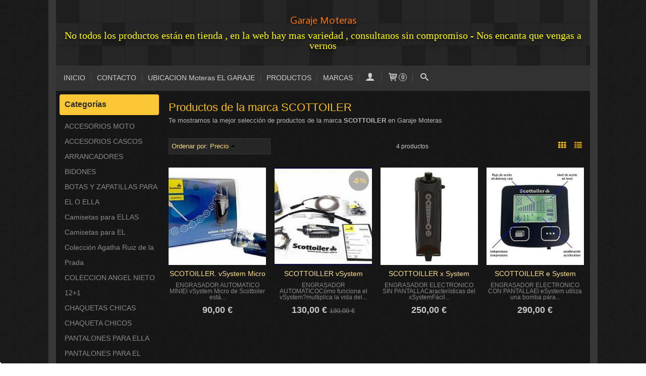

--- FILE ---
content_type: text/html; charset=utf-8
request_url: https://www.moteraslmrpower.com/br119741-scottoiler.html
body_size: 16406
content:
<!DOCTYPE html>
<html lang="es" class="shop desktop dark header-text brand-view column2 in-the-box system-page user-guest url-id-119741">    <head prefix="og: http://ogp.me/ns# fb: http://ogp.me/ns/fb# product: http://ogp.me/ns/product#">
        <meta http-equiv="Content-Type" content="text/html; charset=utf-8" />
<meta name="viewport" content="width=device-width, initial-scale=1.0" />
<meta name="language" content="es" />
<meta name="description" content="Comprar productos de la marca SCOTTOILER en garajemoteras.com, descubre las novedades en la marca SCOTTOILER, haz tu pedido ahora" />
<meta name="author" content="Garaje Moteras" />
<meta name="google-site-verification" content="723729" />
<meta name="msvalidate.01" content="" />
<meta name="alexaVerifyID" content="" />
<meta name="p:domain_verify" content="" />
<meta property="og:determiner" content="a" />
<meta property="og:locale" content="es_ES" />
<meta property="og:title" content="Comprar productos de la marca SCOTTOILER online" />
<meta property="og:description" content="Comprar productos de la marca SCOTTOILER en garajemoteras.com, descubre las novedades en la marca SCOTTOILER, haz tu pedido ahora" />
<meta property="og:site_name" content="Garaje Moteras" />
<meta property="fb:app_id" content="198335206866025" />
<meta property="og:type" content="website" />
<meta property="og:url" content="https://www.moteraslmrpower.com/br119741-scottoiler.html" />
<link rel="preconnect" href="https://cdn.palbincdn.com" />
<link crossorigin="anonymous" rel="preconnect" href="https://cdn.palbincdn.com" />
<link rel="preconnect" href="https://cdn-2.palbincdn.com" />
<link rel="dns-prefetch" href="https://cdn.palbincdn.com" />
<link rel="dns-prefetch" href="https://cdn-2.palbincdn.com" />
<link rel="dns-prefetch" href="//connect.facebook.net" />
<link rel="dns-prefetch" href="//www.facebook.com" />
<link rel="dns-prefetch" href="//static.ak.facebook.com" />
<link rel="dns-prefetch" href="//fbstatic-a.akamaihd.net" />
<link rel="dns-prefetch" href="//www.google.com" />
<link rel="dns-prefetch" href="//fonts.googleapis.com" />
<link rel="dns-prefetch" href="//apis.google.com" />
<link rel="dns-prefetch" href="//translate.google.com" />
<link rel="dns-prefetch" href="//translate.googleapis.com" />
<link rel="dns-prefetch" href="//stats.g.doubleclick.net" />
<link rel="dns-prefetch" href="//www.gstatic.com" />
<link rel="canonical" href="https://www.moteraslmrpower.com/br119741-scottoiler.html" />
<link rel="shortcut icon" type="image/x-icon" href="/users/10902/shop/favicon.ico" />
<link title="RSS Feed" rel="alternate" type="application/rss+xml" href="https://www.moteraslmrpower.com/blog/rss" />
<link rel="stylesheet" type="text/css" href="https://cdn-2.palbincdn.com/themes/Dark Night/style.min.css" />
<link rel="stylesheet" type="text/css" href="https://cdn-2.palbincdn.com/css/shop-base.css?584" />
<link rel="stylesheet" type="text/css" href="https://cdn-2.palbincdn.com/css/form.css?584" />
<link rel="stylesheet" type="text/css" href="//fonts.googleapis.com/css?family=Actor%3A0%7C0%3A0&amp;text=Garaje+MoterasNo+todos+los+productos++est%C3%A1n++en+tienda+%2C+en++la+web+hay+mas+variedad+%2C+consultanos++sin+compromiso+-++Nos+encanta+que+vengas+a+vernos+++++++++++++" />
<link rel="stylesheet" type="text/css" href="/" />
<style type="text/css">
/*<![CDATA[*/
.desktop .items > .art-content-layout-wrapper:last-child .layout-item-wrapper{margin-bottom:0 !important}.responsive-phone .items > .art-content-layout-wrapper:last-child .art-layout-cell:last-child .layout-item-wrapper{margin-bottom:0 !important}.art-list-view-empty{text-align:center;position:relative}.empty-table-icon{opacity:0.15;width:256px}.empty-table-text{opacity:0.85}
/*]]>*/
</style>
<style type="text/css">
/*<![CDATA[*/
.list-limit{display:inline-block;font-size:13px}.list-limit-field{display:inline-block;width:auto;text-indent:0px !important}.pager + .list-limit{margin-left:8px}
/*]]>*/
</style>
<style type="text/css">
/*<![CDATA[*/
.list-view .sorter-dropdown{position:relative;padding-right:0px;min-width:200px}.list-view .sorter-dropdown a{text-decoration:none}.list-view .sorter-dropdown li > a:hover{text-decoration:underline}.list-view .sorter-dropdown li > a{display:inline-block;width:100%}.list-view .sorter-dropdown .selector{display:block;height:20px;line-height:20px;padding:5px;border-radius:3px;cursor:pointer}.list-view .sorter-dropdown > ul{position:absolute;top:32px;width:205px;display:none;border-width:0px 1px 1px 1px;border-radius:0px 0px 4px 4px;z-index:99}.list-view .sorter-dropdown > ul > li{padding:5px 10px;display:block}
/*]]>*/
</style>
<style type="text/css">
/*<![CDATA[*/
#colorbox,#cboxOverlay,#cboxWrapper{position:absolute;top:0;left:0;z-index:9999;overflow:hidden}#cboxWrapper{max-width:none}#cboxOverlay{position:fixed;width:100%;height:100%}#cboxMiddleLeft,#cboxBottomLeft{clear:left}#cboxContent{position:relative}#cboxLoadedContent{overflow:auto;-webkit-overflow-scrolling:touch}#cboxTitle{margin:0}#cboxLoadingOverlay,#cboxLoadingGraphic{position:absolute;top:0;left:0;width:100%;height:100%}#cboxPrevious,#cboxNext,#cboxClose,#cboxSlideshow{cursor:pointer}.cboxPhoto{float:left;margin:auto;border:0;display:block;max-width:none;-ms-interpolation-mode:bicubic}.cboxIframe{width:100%;height:100%;display:block;border:0}#colorbox,#cboxContent,#cboxLoadedContent{box-sizing:content-box;-moz-box-sizing:content-box;-webkit-box-sizing:content-box}#cboxOverlay{background:rgba(0,0,0,0.85)}#colorbox{outline:0}#cboxContent{background:#fff;overflow:hidden}.dark #cboxContent{background:#222}.cboxIframe{background:#fff}.dark .cboxIframe{background:#222}#cboxError{padding:50px;border:1px solid #ccc}#cboxLoadedContent{margin-bottom:40px}.cboxFullContent #cboxLoadedContent{margin-bottom:0px}#cboxTitle{position:absolute;bottom:4px;left:0;text-align:center;width:96%;color:#949494;padding:10px 2% 0px 2%}#cboxCurrent{position:absolute;bottom:9px;left:58px;color:#949494}#cboxLoadingOverlay{background:url(/assets/JColorBox/css/images/light/loading_background.png) no-repeat center center}#cboxLoadingGraphic{background:url(/assets/JColorBox/css/images/light/loading.gif) no-repeat center center}.dark #cboxLoadingOverlay{background:url(/assets/JColorBox/css/images/dark/loading_background.png) no-repeat center center}.dark #cboxLoadingGraphic{background:url(/assets/JColorBox/css/images/dark/loading.gif) no-repeat center center}#cboxPrevious:active,#cboxNext:active,#cboxSlideshow:active,#cboxClose:active{outline:0}#cboxSlideshow{bottom:4px;right:30px;color:#0092ef}#cboxPrevious{background-image:url(/assets/JColorBox/css/images/light/left-arrow.svg)}.dark #cboxPrevious{background-image:url(/assets/JColorBox/css/images/dark/left-arrow.svg)}#cboxNext{left:27px;background-image:url(/assets/JColorBox/css/images/light/right-arrow.svg)}.dark #cboxNext{background-image:url(/assets/JColorBox/css/images/dark/right-arrow.svg)}#cboxClose{top:10px;right:10px;background-image:url(/assets/JColorBox/css/images/light/close.svg);width:30px;height:30px}.dark #cboxClose{background-image:url(/assets/JColorBox/css/images/dark/close.svg)}.cbox-button{position:absolute;border:none;padding:0;margin:0;overflow:visible;width:auto;background-color:transparent;text-indent:-9999px;background-repeat:no-repeat;background-position:center center;-webkit-background-size:contain;background-size:contain}.cbox-button.cbox-nav-button{bottom:8px;left:0;background-size:contain;width:25px;height:20px}
/*]]>*/
</style>
<style type="text/css">
/*<![CDATA[*/
input[type="text"].inline-filter-input{width:40%}.filters-form-input + .filters-form-input{margin-left:5px}.filters-form-label{font-size:0.85em}.filters-form-checkbox:checked + .filters-form-label{font-weight:bold}.filters-row .filter-title{display:block}.filters-row .inline-label:hover{cursor:pointer;text-decoration:underline}.filters-selected-wrapper{margin-bottom:10px}.filters-selected-value + .filters-selected-value{margin-left:5px}.filters-selected-value{border-style:dotted;border-width:1px;border-radius:3px;padding:3px 4px;font-size:0.85em;opacity:0.85}.filters-remove-link{font-size:11px;cursor:pointer;opacity:0.85}.filters-selected-remove:hover{text-decoration:underline}.filters-selected-remove{margin-left:5px;padding:2px 5px}.filters-row.disabled{opacity:0.5}.filters-row.disabled .inline-label:hover{cursor:not-allowed;text-decoration:none}.filter-buttons.is_stuck{z-index:1;background:white}.filters-form-vertical{margin-top:5px !important}.filters-form-vertical .filters-row + .filters-row{margin-top:10px}.filters-form-vertical .filter-title{font-weight:bold}.filters-form-vertical .filters-selected-value{padding-left:2px;padding-right:2px}
/*]]>*/
</style>
<style type="text/css">
/*<![CDATA[*/
.shopping-cart-content table td{vertical-align:middle;padding:3px 0px;font-size:0.9em;border-bottom:1px dotted #ccc;border-bottom:1px dashed rgba(125,125,125,0.2) !important}.shopping-cart-content .shopping-cart-subtotal,.shopping-cart-content .shopping-cart-subtotal a{margin-top:4px;clear:both;text-align:right}
/*]]>*/
</style>
<style type="text/css">
/*<![CDATA[*/
.hideall .init-hidden {display:none} .hideall .init-invisible, .hideall .animated-hide.animated {visibility:hidden}
/*]]>*/
</style>
<style type="text/css">
/*<![CDATA[*/
.tlite{background:#111;color:white;font-family:sans-serif;font-size:0.8rem;font-weight:normal;text-decoration:none;text-align:left;padding:0.6em 0.75rem;border-radius:4px;position:absolute;opacity:0;visibility:hidden;transition:opacity 0.4s;white-space:nowrap;box-shadow:0 0.5rem 1rem -0.5rem black;z-index:1000;-webkit-backface-visibility:hidden}.tlite-table td,.tlite-table th{position:relative}.tlite-visible{visibility:visible;opacity:0.9}.tlite::before{content:' ';display:block;background:inherit;width:10px;height:10px;position:absolute;transform:rotate(45deg)}.tlite-n::before{top:-3px;left:50%;margin-left:-5px}.tlite-nw::before{top:-3px;left:10px}.tlite-ne::before{top:-3px;right:10px}.tlite-s::before{bottom:-3px;left:50%;margin-left:-5px}.tlite-se::before{bottom:-3px;right:10px}.tlite-sw::before{bottom:-3px;left:10px}.tlite-w::before{left:-3px;top:50%;margin-top:-5px}.tlite-e::before{right:-3px;top:50%;margin-top:-5px}
/*]]>*/
</style>
<style type="text/css">
/*<![CDATA[*/
select{background:#363636;-webkit-border-radius:4px;-moz-border-radius:4px;border-radius:4px;border:1px solid #595959;margin:0 auto;width:100%;padding:4px 0;color:#A8A8A8 !important;font-size:14px;font-family:Arial, 'Arial Unicode MS', Helvetica, Sans-Serif;font-weight:normal;font-style:normal;text-shadow:none;margin:0px}body{font-size:14px;font-family:Arial, 'Arial Unicode MS', Helvetica, Sans-Serif}#header-logo{text-align:center}.blockquote-border{border:1px solid #363636}.blockquote-background{background:rgba(61, 61, 61, 0.42) url('images/postquote.png') no-repeat scroll;color:#FCD978;background-image:none}.blockquote-box{border:1px solid #363636;background:rgba(61, 61, 61, 0.42) url('images/postquote.png') no-repeat scroll;color:#FCD978;background-image:none}.art-postcontent .blockquote-box a,.art-postcontent .blockquote-box a.featured-product-title-link,.art-postcontent .blockquote-box a.featured-product-title-link:visited,.art-postcontent .blockquote-box a.featured-product-title-link:hover,.art-postcontent .blockquote-box h1,.art-postcontent .blockquote-box h2,.art-postcontent .blockquote-box h3,.art-postcontent .blockquote-box h4,.art-postcontent .blockquote-background h5,.art-postcontent .blockquote-box h6{color:#FCD978}.art-postcontent .blockquote-background a,.art-postcontent .blockquote-background a.featured-product-title-link,.art-postcontent .blockquote-background a.featured-product-title-link:visited,.art-postcontent .blockquote-background a.featured-product-title-link:hover,.art-postcontent .blockquote-background h1,.art-postcontent .blockquote-background h2,.art-postcontent .blockquote-background h3,.art-postcontent .blockquote-background h4,.art-postcontent .blockquote-background h5,.art-postcontent .blockquote-background h6{color:#FCD978}div.form fieldset{border:1px solid #363636}.ui-dialog-titlebar.ui-widget-header{border:1px solid #363636;background:rgba(61, 61, 61, 0.42) url('images/postquote.png') no-repeat scroll;color:#FCD978;background-image:none}.ui-accordion-header-icon,.ui-accordion-header .ui-icon{float:right}.ui-accordion-content{border:1px solid #363636;padding:1em 0.5em;border-top:none}h3.ui-accordion-header,h4.ui-accordion-header{border:1px solid #363636;background:rgba(61, 61, 61, 0.42) url('images/postquote.png') no-repeat scroll;color:#FCD978;background-image:none;margin:0px;padding:0px;padding:10px}body #cboxContent{background:rgba(18, 18, 18, 0.4)}body #cboxLoadedContent{background:rgba(18, 18, 18, 0.4)}body .ui-widget-content{background:rgba(18, 18, 18, 0.4)}body .ui-dialog{background:#262626 url('images/page.jpeg') fixed;background-image:none}body .ui-dialog .ui-dialog-content{background:rgba(18, 18, 18, 0.4)}.art-postcontent a.h4-link-color,.art-postcontent a.h4-link-color:visited,.art-postcontent a.h4-link-color:hover{color:#C9C9C9}.art-postcontent a.h5-link-color,.art-postcontent a.h5-link-color:visited,.art-postcontent a.h5-link-color:hover{color:#FDE196}
/*]]>*/
</style>
<style type="text/css">
/*<![CDATA[*/
.back-to-top{position:fixed;bottom:2.5em;right:0px;text-decoration:none;color:#000000;background-color:rgba(235, 235, 235, 0.80);font-weight:700;font-size:2em;padding:10px;display:none;border-radius:4px 0px 0px 4px}.back-to-top:hover{background-color:rgba(135, 135, 135, 0.50)}
/*]]>*/
</style>
<script type="text/javascript" src="https://cdn.palbincdn.com/js/jquery/jquery-1.9.1.min.js"></script>
<script type="text/javascript" src="https://cdn.palbincdn.com/js/jquery/jquery.ba-bbq.min.js" async="async"></script>
<script type="text/javascript" src="https://cdn.palbincdn.com/js/jquery/jquery.history.min.js"></script>
<script type="text/javascript" src="https://cdn.palbincdn.com/js/jquery/jquery-ui-1.9.2.custom.min.js"></script>
<script type="text/javascript" src="https://www.googletagmanager.com/gtag/js?id=UA-111309397-2" async="async"></script>
<script type="text/javascript" src="https://cdn.palbincdn.com/assets/LazySizes/lazysizes.min.js" async="async"></script>
<script type="text/javascript">
/*<![CDATA[*/
            <!-- Global site tag (gtag.js)-->
            window.dataLayer = window.dataLayer || [];
            function gtag(){dataLayer.push(arguments);}
            gtag('js', new Date());
			gtag('set', 'user_properties', {})
			gtag('set', 'user_data', {"phone_number":"+34","address":{"first_name":"Guest","last_name":"Guest"}})
            gtag('config', 'AW-952655844', {});
            gtag('config', 'UA-111309397-2', {"groups":"analytics"});
document.documentElement.className+=' hideall'
var setHMenuOpenDirection=function(a){return(function(a){setTimeout(function(){setHMenuOpenDirection(a)},1)})}(jQuery),setPopupVMenuOpenDirection=function(b){return(function(b){setTimeout(function(){setPopupVMenuOpenDirection(b)},1)})}(jQuery),fixPopupVMenu=function(c){return(function(c){setTimeout(function(){fixPopupVMenu(c)},1)})}(jQuery),setOpenSubmenuWithNoReload=function(d){return(function(d){setTimeout(function(){setOpenSubmenuWithNoReload(d)},1)})}(jQuery),setOpenSubmenuWithHover=function(d){return(function(d){setTimeout(function(){setOpenSubmenuWithHover(d)},1)})}(jQuery),responsiveDesign=1;$(document).ready(function(){$.ajax({dataType:"script",cache:true,url:"https://cdn-2.palbincdn.com/themes/Dark Night/script.min.js"}).done(function(script,textStatus){if(false)$.ajax({dataType:"script",cache:true,url:"https://cdn-2.palbincdn.com/themes/Dark Night/script.responsive.min.js"})})})
/*]]>*/
</script>
<title>Comprar productos de la marca SCOTTOILER online</title>
<!-- Hide Elements Trick -->
<link as="font" crossorigin="anonymous" rel="preload" href="https://cdn-2.palbincdn.com/css/iconSet/basic-shop-icons/fonts/shop-icons.woff?450" /><link href='https://cdn-2.palbincdn.com/css/iconSet/basic-shop-icons/style.css?584' rel='stylesheet' rel='preload' as='style'>
    </head>

    <body>
				<div id="art-main">
    
    
    <div id="sheet-content" class="art-sheet clearfix">
        
<div class="header-wrapper">    <header class="art-header header-auto">        		<h2 title="Comprar productos de la marca SCOTTOILER online" style="text-align:center !important" id="name-text" class="art-headline"><a style="color:#f47009 !important; font-style:initial; font-weight:0; font-size:20px; text-decoration: none; text-transform: none; font-family:'Actor';text-shadow: 2px 4px 3px rgba(0,0,0,0.3)" href="/">Garaje Moteras</a></h2>
		<h2 style="text-align:center !important" id="slogan-text" class="art-slogan"><a style="color:#ffff00 !important; font-style:initial; font-weight:0; font-size:20px; text-decoration: none; text-transform: none; font-family:'0'; text-shadow: 0px 4px 3px rgba(0,0,0,0.4),0px 8px 13px rgba(0,0,0,0.1),0px 18px 23px rgba(0,0,0,0.1)" href="/">No todos los productos  están  en tienda , en  la web hay mas variedad , consultanos  sin compromiso -  Nos encanta que vengas a vernos             </a></h2>
	    </header></div><nav class="pal-main-nav art-nav">	<div class="art-nav-inner">				<ul class="art-hmenu" id="shop-menu">
<li id="item-inicio"><a href="/">INICIO</a></li>
<li id="item-contacto"><a href="/b16109-nuevo-titulo.html">CONTACTO</a></li>
<li id="item-ubicacion-moteras-el-garaje"><a href="/site/contact">UBICACION  Moteras EL GARAJE</a></li>
<li id="item-productos"><a href="javascript:void(0)">PRODUCTOS</a>
<ul>
<li><a href="/c504544-accesorios-moto.html">ACCESORIOS MOTO</a>
<ul>
<li><a href="/c559155-acesorios-kymco.html">ACESORIOS KYMCO</a></li>
</ul>
</li>
<li><a href="/c462178-accesorios-cascos.html">ACCESORIOS CASCOS</a></li>
<li><a href="/c247114-arrancadores.html">ARRANCADORES</a></li>
<li><a href="/c450459-bidones.html">BIDONES</a></li>
<li><a href="/c247061-botas-y-zapatillas-para-el-o-ella.html">BOTAS Y ZAPATILLAS PARA EL O ELLA</a>
<ul>
<li><a href="/c276782-calzado-para-el.html">CALZADO PARA EL </a></li>
<li><a href="/c276783-calzado-para-ella.html">CALZADO PARA ELLA</a></li>
</ul>
</li>
<li><a href="/c109461-camisetas-moteras-chicas.html">Camisetas para ELLAS</a></li>
<li><a href="/c247039-camiseta-chicos.html">Camisetas para EL</a></li>
<li><a href="/c563334-coleccion-agatha-ruiz-de-la-prada.html">Colección Agatha Ruiz de la Prada</a></li>
<li><a href="/c517539-coleccion-angel-nieto.html">COLECCION ANGEL NIETO 12+1</a>
<ul>
<li><a href="/c531431-sudaderas.html">Sudaderas</a></li>
<li><a href="/c531458-camisetas.html">CAMISETAS</a></li>
<li><a href="/c531466-guantes.html">GUANTES </a></li>
<li><a href="/c531473-gorras.html">GORRAS</a></li>
</ul>
</li>
<li><a href="/c246882-chaquetas-chicas.html">CHAQUETAS  CHICAS</a></li>
<li><a href="/c247164-chaqueta-chicos.html">CHAQUETA CHICOS</a>
<ul>
<li><a href="/c565362-chalecos-airbag.html">CHALECOS AIRBAG</a></li>
</ul>
</li>
<li><a href="/c497224-pantalones-para-ella.html">PANTALONES PARA ELLA</a></li>
<li><a href="/c497223-pantalones-para-el.html">PANTALONES PARA EL  </a></li>
<li><a href="/c502541-protecciones.html">PROTECCIONES </a></li>
<li><a href="/c249778-cascos-para-ella.html">CASCOS  PARA ELLA</a>
<ul>
<li><a href="/c404877-jet.html">JET</a></li>
<li><a href="/c404879-integral.html">INTEGRAL</a></li>
<li><a href="/c464122-modular.html">MODULAR</a></li>
<li><a href="/c538032-off-road.html">Off   ROAD</a></li>
</ul>
</li>
<li><a href="/c306627-cascos-para-el.html">CASCOS PARA EL</a>
<ul>
<li><a href="/c404878-jet.html">JET</a></li>
<li><a href="/c404880-integral.html">INTEGRAL</a></li>
<li><a href="/c464123-modular.html">MODULAR</a></li>
<li><a href="/c538034-off-road.html">Off Road</a></li>
</ul>
</li>
<li><a href="/c579832-el-garaje.html">EL GARAJE </a></li>
<li><a href="/c555144-gorras.html">Gorras</a></li>
<li><a href="/c202423-guantes-moto-para-el-y-ella.html">GUANTES MOTO PARA EL Y ELLA</a>
<ul>
<li><a href="/c404856-invierno.html">INVIERNO</a></li>
<li><a href="/c404858-verano.html">VERANO</a></li>
</ul>
</li>
<li><a href="/c158446-correas-de-amarre.html">CORREAS DE AMARRE </a></li>
<li><a href="/c234676-cupulas-pantallas.html">CUPULAS -PANTALLAS </a></li>
<li><a href="/c175760-deslizaderas.html">DESLIZADERAS</a></li>
<li><a href="/c130804-garaje-paddock-caballetes.html">GARAJE/ PADDOCK Caballetes </a>
<ul>
<li><a href="/c234532-alfombras-box.html">ALFOMBRAS BOX</a></li>
</ul>
</li>
<li><a href="/c202474-intercomunicadores.html">INTERCOMUNICADORES</a></li>
<li><a href="/c192887-itr.html">ITR</a></li>
<li><a href="/c113416-kn.html">K&N</a></li>
<li><a href="/c234678-protectores-deposito.html">PROTECTORES DEPOSITO</a></li>
<li><a href="/c121727-rampas.html">RAMPAS</a></li>
<li><a href="/c175194-rizoma.html">RIZOMA</a></li>
<li><a href="/c217004-shad.html">SHAD  </a>
<ul>
<li><a href="/c574263-moto.html">PARA TU MOTO</a></li>
<li><a href="/c574264-para-tu-bici.html">PARA TU BICI</a></li>
</ul>
</li>
<li><a href="/c232007-recambio-y-despiece-segunda-mano-ocasion.html">RECAMBIO Y DESPIECE  SEGUNDA MANO / OCASIÓN</a></li>
<li><a href="/c327721-j-costa.html">J.COSTA  </a></li>
<li><a href="/c398325-mochilas.html">MOCHILAS </a></li>
<li><a href="/c485095-ninos-ninas.html">NIÑOS-NIÑAS</a>
<ul>
<li><a href="/c563333-kid-collection-by-city.html">KID COLLECTION.  BY CITY</a></li>
</ul>
</li>
<li><a href="/c497780-kit-limitacion-para-a2.html">KIT LIMITACION PARA A2</a></li>
<li><a href="/c574310-motos-ocasion.html">MOTOS OCASION </a></li>
</ul>
</li>
<li id="item-marcas"><a href="javascript:void(0)">MARCAS</a>
<ul>
<li><a href="/br149023-adn.html">ADN</a></li>
<li><a href="/br130178-afx.html">AFX</a></li>
<li><a href="/br149024-agv.html">AGV</a></li>
<li><a href="/br117996-alpha-technick.html">ALPHA TECHNICK</a></li>
<li><a href="/br67404-alpinestar.html">Alpinestar</a></li>
<li><a href="/br123312-arrow.html">ARROW</a></li>
<li><a href="/br53235-bihr.html">Bihr</a></li>
<li><a href="/br34759-bike-lift.html">BIKE LIFT</a></li>
<li><a href="/br130181-bitwell.html">BILTWELL</a></li>
<li><a href="/br126429-bs.html">BS</a></li>
<li><a href="/br139397-burly-brand.html">BURLY BRAND</a></li>
<li><a href="/br83198-by-city.html">BY CITY</a></li>
<li><a href="/br128469-by-city-121.html">BY CITY 12+1</a></li>
<li><a href="/br143947-by-city-agatha-ruiz-de-la-prada.html">BY CITY Agatha Ruiz de la Prada</a></li>
<li><a href="/br117749-honda.html">HONDA</a></li>
<li><a href="/br146065-husqvarna.html">HUSQVARNA</a></li>
<li><a href="/br56790-icon.html">ICON</a></li>
<li><a href="/br56063-invictus.html">INVICTUS</a></li>
<li><a href="/br133850-just1.html">JUST1</a></li>
<li><a href="/br137404-kn.html">K&N</a></li>
<li><a href="/br123871-kawasaki.html">kawasaki</a></li>
<li><a href="/br139399-kuryakyn.html">KURYAKYN</a></li>
<li><a href="/br64887-kymco.html">KYMCO</a></li>
<li><a href="/br149022-ls2.html">LS2</a></li>
<li><a href="/br53220-malossi.html">MALOSSI</a></li>
<li><a href="/br140329-moose-racing.html">MOOSE RACING</a></li>
<li><a href="/br139400-nelson-rigg.html">NELSON RIGG</a></li>
<li><a href="/br84539-noco.html">NOCO</a></li>
<li><a href="/br140394-oferta-ultima-unidad.html">OFERTA ULTIMA UNIDAD</a></li>
<li><a href="/br149129-onedesing.html">ONEDESING</a></li>
<li><a href="/br59722-origine.html">ORIGINE</a></li>
<li><a href="/br53229-oxford.html">OXFORD</a></li>
<li><a href="/br53227-polisport.html">POLISPORT</a></li>
<li><a href="/br139841-premier-helmet.html">PREMIER HELMET</a></li>
<li><a href="/br133849-puig.html">PUIG</a></li>
<li><a href="/br71763-quarter-mile.html">QUARTER MILE</a></li>
<li><a href="/br53226-risck-racing.html">RISCK RACING</a></li>
<li><a href="/br117981-rock-or-die.html">Rock Or Die </a></li>
<li><a href="/br144463-rock-tool-co.html">ROCK TOOL CO</a></li>
<li><a href="/br140189-roxh.html">ROXHS</a></li>
<li><a href="/br119741-scottoiler.html">SCOTTOILER</a></li>
<li><a href="/br81043-seventy-degrees.html">SEVENTY DEGREES</a></li>
<li><a href="/br149068-shad.html">SHAD</a></li>
<li><a href="/br139402-show-chrome.html">SHOW CHROME</a></li>
<li><a href="/br126410-sw-motech.html">SW-MOTECH</a></li>
<li><a href="/br139471-tcx.html">TCX</a></li>
<li><a href="/br130180-thor.html">THOR</a></li>
<li><a href="/br53228-ufo.html">UFO</a></li>
<li><a href="/br126411-uniracing.html">UNIRACING</a></li>
<li><a href="/br104676-valpro.html">VALPRO</a></li>
<li><a href="/br53234-vparts.html">VPARTS</a></li>
<li><a href="/br117747-works.html">WORKS</a></li>
<li><a href="/br130179-z1r.html">Z1R</a></li>
</ul>
</li>
<li class="user-top-menu-separator"><span></span></li>
<li class="customer-account-menu customer-shop-menu"><a class="customer-shop-menu" aria-label="Mi Cuenta" href="/login"><span class="customer-account icon-user shop-menu-icon"></span> <span class="customer-account-label customer-shop-menu-label">Mi Cuenta</span></a>
<ul>
<li><a href="/login">Acceder</a></li>
<li><a href="/register">Registrarse</a></li>
</ul>
</li>
<li class="shopping-cart-menu customer-shop-menu"><a class="customer-shop-menu" aria-label="Carrito" href="/shoppingcart/view"><span class="customer-shopping-cart icon-cart shop-menu-icon"></span><span class="customer-shopping-cart-counter">0</span> <span class="customer-shopping-cart-label customer-shop-menu-label">Carrito</span></a>
<ul>
<li id="shopping-cart-menu-subtotal"><a href="/shoppingcart/view">Total:&nbsp;<strong>0,00 €</strong></a></li>
<li class="shopping-cart-menu-links"><a href="/shoppingcart/view"><strong>Ver Carrito</strong></a></li>
</ul>
</li>
<li class="customer-search-menu customer-shop-menu"><a class="customer-search-menu-link customer-shop-menu" aria-label="Buscar..." href="javascript:void(0)"><span class="customer-search icon-search shop-menu-icon"></span> <span class="customer-search-label customer-shop-menu-label">Buscar...</span></a>
<ul>
<li class="customer-search-menu-form-wrapper"><a class="customer-search-menu-form-link" aria-label="Buscar" href="javascript:void(0)"><form id="menu-search-form" class="art-search focusmagic" action="/product/index" method="get"><input placeholder="Buscar..." id="menu-search-input" size="24" aria-label="Buscar..." type="text" value="" name="searchbox" /><button type="submit" id="menu-search-input-button" class="icon-search" name=""></button></form></a></li>
</ul>
</li>
</ul>

	</div></nav>
        <div class="art-layout-wrapper">        <div class="art-content-layout column2">
        <div class="art-content-layout-row">
            <aside class="art-layout-cell art-sidebar1 ">
                                <div class="art-vmenublock clearfix" id="Categories">
<div class="art-vmenublockheader">
<span id = "Categories_title" class="t">Categorías</span>
</div>
<div class="art-vmenublockcontent">
<ul class="art-vmenu" id="categories-vmenu">
<li><a href="/c504544-accesorios-moto.html">ACCESORIOS MOTO</a></li>
<li><a href="/c462178-accesorios-cascos.html">ACCESORIOS CASCOS</a></li>
<li><a href="/c247114-arrancadores.html">ARRANCADORES</a></li>
<li><a href="/c450459-bidones.html">BIDONES</a></li>
<li><a href="/c247061-botas-y-zapatillas-para-el-o-ella.html">BOTAS Y ZAPATILLAS PARA EL O ELLA</a></li>
<li><a href="/c109461-camisetas-moteras-chicas.html">Camisetas para ELLAS</a></li>
<li><a href="/c247039-camiseta-chicos.html">Camisetas para EL</a></li>
<li><a href="/c563334-coleccion-agatha-ruiz-de-la-prada.html">Colección Agatha Ruiz de la Prada</a></li>
<li><a href="/c517539-coleccion-angel-nieto.html">COLECCION ANGEL NIETO 12+1</a></li>
<li><a href="/c246882-chaquetas-chicas.html">CHAQUETAS  CHICAS</a></li>
<li><a href="/c247164-chaqueta-chicos.html">CHAQUETA CHICOS</a></li>
<li><a href="/c497224-pantalones-para-ella.html">PANTALONES PARA ELLA</a></li>
<li><a href="/c497223-pantalones-para-el.html">PANTALONES PARA EL  </a></li>
<li><a href="/c502541-protecciones.html">PROTECCIONES </a></li>
<li><a href="/c249778-cascos-para-ella.html">CASCOS  PARA ELLA</a></li>
<li><a href="/c306627-cascos-para-el.html">CASCOS PARA EL</a></li>
<li><a href="/c579832-el-garaje.html">EL GARAJE </a></li>
<li><a href="/c555144-gorras.html">Gorras</a></li>
<li><a href="/c202423-guantes-moto-para-el-y-ella.html">GUANTES MOTO PARA EL Y ELLA</a></li>
<li><a href="/c158446-correas-de-amarre.html">CORREAS DE AMARRE </a></li>
<li><a href="/c234676-cupulas-pantallas.html">CUPULAS -PANTALLAS </a></li>
<li><a href="/c175760-deslizaderas.html">DESLIZADERAS</a></li>
<li><a href="/c130804-garaje-paddock-caballetes.html">GARAJE/ PADDOCK Caballetes </a></li>
<li><a href="/c202474-intercomunicadores.html">INTERCOMUNICADORES</a></li>
<li><a href="/c192887-itr.html">ITR</a></li>
<li><a href="/c113416-kn.html">K&N</a></li>
<li><a href="/c234678-protectores-deposito.html">PROTECTORES DEPOSITO</a></li>
<li><a href="/c121727-rampas.html">RAMPAS</a></li>
<li><a href="/c175194-rizoma.html">RIZOMA</a></li>
<li><a href="/c217004-shad.html">SHAD  </a></li>
<li><a href="/c232007-recambio-y-despiece-segunda-mano-ocasion.html">RECAMBIO Y DESPIECE  SEGUNDA MANO / OCASIÓN</a></li>
<li><a href="/c327721-j-costa.html">J.COSTA  </a></li>
<li><a href="/c398325-mochilas.html">MOCHILAS </a></li>
<li><a href="/c485095-ninos-ninas.html">NIÑOS-NIÑAS</a></li>
<li><a href="/c497780-kit-limitacion-para-a2.html">KIT LIMITACION PARA A2</a></li>
<li><a href="/c574310-motos-ocasion.html">MOTOS OCASION </a></li>
</ul></div>
</div><div class="art-block clearfix product-filters product-filters-vertical" id="product-filters-product-list-sidebar">
<div class="art-blockheader"><h3 class="t">Filtros Búsqueda</h3></div><div class="art-blockcontent">
<script type="text/javascript">
/*<![CDATA[*/
$(document).ready(function(){
$('.filters-items-wrapper').each(function(idx,elm){var items=$(elm).find('.filters-item'),itemsLength=items.length;if(itemsLength>6)$(elm).find('.filters-item:gt(5)').hide().addClass('toggleable').end().append($('<small><a href="javascript:void(0)">[+] Mostrás más...</a></small>').click(function(){var link=$(this).find('a'),shown=link.hasClass('less');link.text(shown?'[+] Mostrar más...':'[-] Mostrar menos...').toggleClass('less',!shown);$(this).siblings('.toggleable').toggle()}))})
});
/*]]>*/
</script><script type="text/javascript">
/*<![CDATA[*/
$(document).ready(function(){
$.ajax({dataType:"script",cache:true,url:"https://cdn-2.palbincdn.com/js/jquery/jquery.sticky-kit.min.js"}).done(function(script,textStatus){$(".filters-form-vertical .filter-buttons").stick_in_parent({parent:'.art-sidebar1'})})
});
/*]]>*/
</script><form class="filters-form filters-form-vertical" id="filters-form-product-list-sidebar" action="/br119741-scottoiler.html" method="get">    <div class="filters-selected-wrapper"><span class="filters-selected-value blockquote-border">SCOTTOILER</span></div>    <div class="filters-title init-hidden">Filtrar por</div><div class="filters-row"><div class="filter-title-wrapper"><label class="filter-title">Precio</label></div><div class="filters-items-wrapper"><input class="inline-filter-input filters-form-input" placeholder="Desde..." size="10" name="SF[price_min]" aria-label="Desde..." id="SF_price_min" type="text" value="" /><input class="inline-filter-input filters-form-input" placeholder="Hasta..." size="10" name="SF[price_max]" aria-label="Hasta..." id="SF_price_max" type="text" value="" /></div></div>    <div class="filters-row disabled"><div class="filter-title-wrapper"><label class="filter-title">Marcas</label></div><div class="filters-items-wrapper"><div class="filters-item"><input class="filters-form-checkbox" value="SCOTTOILER" id="SF_brand_Marcas_SCOTTOILER" disabled="disabled" checked="checked" type="checkbox" name="SF[brand][Marcas][]" /><label class="inline-label filters-form-label" for="SF_brand_Marcas_SCOTTOILER">SCOTTOILER (4)</label></div></div></div>        <hr class="hr-dotted">
    <div class="filter-buttons">
        <input href="/br119741-scottoiler.html" id="filters-form-submit" name="" class="filters-form-submit art-button" type="submit" value="Filtrar" />            </div>
</form></div></div><div class="art-block clearfix" id="BrandSelector">
<div class="art-blockheader">
<span id = "BrandSelector_title" class="t">Marcas</span>
</div>
<div class="art-blockcontent">
<div id="brands-form-wrapper">
    <form id="brands-form" action="/brand/view" method="GET">        <select required="required" title="Elige tu marca favorita." id="brands-dropdown" class="art-select" onchange="js:$(this).parents(&quot;#brands-form&quot;).find(&quot;.art-button&quot;).val(&quot;Cargando...&quot;);this.form.submit();" aria-labelledby="BrandSelector_title" aria-label="Selector de marca" name="id">
<option value="">Selecciona una Marca</option>
<option value="149023">ADN</option>
<option value="130178">AFX</option>
<option value="149024">AGV</option>
<option value="117996">ALPHA TECHNICK</option>
<option value="67404">Alpinestar</option>
<option value="123312">ARROW</option>
<option value="53235">Bihr</option>
<option value="34759">BIKE LIFT</option>
<option value="130181">BILTWELL</option>
<option value="126429">BS</option>
<option value="139397">BURLY BRAND</option>
<option value="83198">BY CITY</option>
<option value="128469">BY CITY 12+1</option>
<option value="143947">BY CITY Agatha Ruiz de la Prada</option>
<option value="117749">HONDA</option>
<option value="146065">HUSQVARNA</option>
<option value="56790">ICON</option>
<option value="56063">INVICTUS</option>
<option value="133850">JUST1</option>
<option value="137404">K&amp;N</option>
<option value="123871">kawasaki</option>
<option value="139399">KURYAKYN</option>
<option value="64887">KYMCO</option>
<option value="149022">LS2</option>
<option value="53220">MALOSSI</option>
<option value="140329">MOOSE RACING</option>
<option value="139400">NELSON RIGG</option>
<option value="84539">NOCO</option>
<option value="140394">OFERTA ULTIMA UNIDAD</option>
<option value="149129">ONEDESING</option>
<option value="59722">ORIGINE</option>
<option value="53229">OXFORD</option>
<option value="53227">POLISPORT</option>
<option value="139841">PREMIER HELMET</option>
<option value="133849">PUIG</option>
<option value="71763">QUARTER MILE</option>
<option value="53226">RISCK RACING</option>
<option value="117981">Rock Or Die </option>
<option value="144463">ROCK TOOL CO</option>
<option value="140189">ROXHS</option>
<option value="119741">SCOTTOILER</option>
<option value="81043">SEVENTY DEGREES</option>
<option value="149068">SHAD</option>
<option value="139402">SHOW CHROME</option>
<option value="126410">SW-MOTECH</option>
<option value="139471">TCX</option>
<option value="130180">THOR</option>
<option value="53228">UFO</option>
<option value="126411">UNIRACING</option>
<option value="104676">VALPRO</option>
<option value="53234">VPARTS</option>
<option value="117747">WORKS</option>
<option value="130179">Z1R</option>
</select>        <span class="art-button-wrapper">
            <input class="art-button" type="submit" value=" Buscar por Marca"/>
        </span>
    </form></div></div>
</div><div class="art-block clearfix" id="ShoppingCart">
<div class="art-blockheader">
<span id = "ShoppingCart_title" class="t">Tu Carrito (0)</span>
</div>
<div class="art-blockcontent">
<div class="shopping-cart-content">
        El carrito de la compra está vacío</div></div>
</div><div class="art-block clearfix" id="SocialNetworks">
<div class="art-blockheader">
<span id = "SocialNetworks_title" class="t">Redes Sociales</span>
</div>
<div class="art-blockcontent">
<div id="social-networks">
    <div class="social-network-twitter"><a target="_blank" class="social-network-button social-network-link" style="background:#2B97F1" href="https://twitter.com/MoterasLmr"><span class="social-network-icon icon-twitter-squared"></span>Twitter</a></div><div class="social-network-instagram"><a target="_blank" class="social-network-button social-network-link" style="background:#D22660" href="https://www.instagram.com/tallermoteraselgaraje"><span class="social-network-icon icon-instagram-squared"></span>Instagram</a></div><div class="social-network-facebook"><a target="_blank" class="social-network-button social-network-link" style="background:#1478EB" href="https://www.facebook.com/pages/Tienda-Moteras-Lmr-Power/536114926518415?sk=app_198335206866025"><span class="social-network-icon icon-facebook-squared"></span>Facebook</a></div></div>
</div>
</div>                            </aside>
            <main class="art-layout-cell art-content" id="content">
                
<article id="brand-sheet" class="art-post art-article">
    <div class="art-postcontent art-postcontent-0 clearfix">
                <div class="art-content-layout">     
            <div class="art-content-layout-row">     
                <div class="art-layout-cell" style="width: 100%">
                    <div class="brand-name-description">
                                                <h1 id="brand-name" class="art-postheader model-name">Productos de la marca SCOTTOILER</h1>                        <div id="brand-description">Te mostramos la mejor selección de productos de la marca <strong>SCOTTOILER</strong> en Garaje Moteras</div>                    </div>
                </div>     
            </div> 
        </div>
                <div id="brand-products">
            <script>$(document).ready(function(){var switchMode=function(mode,elem){$(elem).removeClass(function(index,css){return(css.match(/\w+-mode/g)||[]).join(' ')}).addClass(mode+'-mode')};initSwitcher=function(id){if($.cookies!==undefined&&$.cookies.get('listViewMode')){switchMode($.cookies.get('listViewMode'),id)}else switchMode('grid',id)};$(document).on("cookies.loaded",function(){initSwitcher('#product-list')});$('body').on('click','.mode-switch',function(){$.cookies.set('listViewMode',$(this).data('mode'),{expiresAt:new Date(new Date().getTime()+24*60*365*6e4)});if(typeof lazySizes!=="undefined")lazySizes.autoSizer.checkElems();switchMode($(this).data('mode'),'#product-list')})})</script><div class="art-postcontent product-list list-view art-list-view grid-mode columns-even" id="product-list">
<div class='art-list-view-nav'><div class="sorter sorter-dropdown blockquote-box">
<span class="selector">Ordenar por: </span><ul class="blockquote-box"><li><a href="/br119741-scottoiler.html?SF%5Bbrand%5D%5BMarcas%5D%5B0%5D=SCOTTOILER&amp;Product_sort=manually">Recomendados</a></li>
<li><a class="asc" href="/br119741-scottoiler.html?SF%5Bbrand%5D%5BMarcas%5D%5B0%5D=SCOTTOILER&amp;Product_sort=price.desc">Precio</a></li>
<li><a href="/br119741-scottoiler.html?SF%5Bbrand%5D%5BMarcas%5D%5B0%5D=SCOTTOILER&amp;Product_sort=name">Nombre</a></li>
<li><a href="/br119741-scottoiler.html?SF%5Bbrand%5D%5BMarcas%5D%5B0%5D=SCOTTOILER&amp;Product_sort=date.desc">Novedad</a></li>
<li><a href="/br119741-scottoiler.html?SF%5Bbrand%5D%5BMarcas%5D%5B0%5D=SCOTTOILER&amp;Product_sort=discount.desc">Descuento</a></li>
<li><a href="/br119741-scottoiler.html?SF%5Bbrand%5D%5BMarcas%5D%5B0%5D=SCOTTOILER&amp;Product_sort=bestseller.desc">Más Vendidos</a></li>
</ul></div><script>$(document).ready(function(){var sorterActive;if($('.list-view .sorter-dropdown .asc').length>0){sorterActive=$('.list-view .sorter-dropdown .asc').clone(false).attr('href','javascript:void(0)')}else if($('.list-view .sorter-dropdown .desc').length>0){sorterActive=$('.list-view .sorter-dropdown .desc').clone(false).attr('href','javascript:void(0)')}else sorterActive='';$('.list-view .sorter-dropdown .selector a').click(function(){});$('.list-view .sorter-dropdown .selector').append(sorterActive);$('.list-view .sorter-dropdown .selector').click(function(){$('.sorter-dropdown > ul').toggle()});$('.list-view .sorter-dropdown > ul a').click(function(e){$('.list-view .sorter-dropdown .selector').html($(this).html());$('.list-view .sorter-dropdown > ul').hide();$(this).addClass('current');e.preventDefault()});$('.list-view .sorter-dropdown .selector').on('click',function(event){event.stopPropagation()});$('html').on('click',function(){$('.list-view .sorter-dropdown > ul').hide()})})</script>
<div class="summary">4 productos</div>
<div class="mode-switcher-wrapper">&nbsp;<a data-mode="grid" class="mode-switch mode-switch-grid grid-mode-group" href="javascript:void(0)"><span class="icon-th icon-ipad-fix"></span></a>&nbsp;<a data-mode="column2" class="mode-switch mode-switch-column2 grid-mode-group desktop-hidden" href="javascript:void(0)"><span class="icon-th-large icon-ipad-fix"></span></a>&nbsp;<a data-mode="list" class="mode-switch mode-switch-list" href="javascript:void(0)"><span class="icon-th-list icon-ipad-fix"></span></a></div></div>
<div class="items">
<div class="art-content-layout-wrapper layout-item-0 clearfix pal-items-wrapper-0 pal-items-wrapper-even"><div class="art-content-layout layout-item-1 pal-items-0 pal-items-even"><div class="art-content-layout-row responsive-layout-row-2 pal-items-row-0 pal-items-row-even" style="margin-left: -1%; margin-right: -1%"><div class="art-layout-cell layout-item-2" style="width:25%"><div class="layout-item-wrapper" style="margin-left: 4%; margin-right: 4%; margin-bottom: 8%"><figure class="featured-product" id="featured-product-10838446" title="SCOTOILLER. vSystem Micro">
<div class="featured-product-image-wrapper"><a class="featured-product-image-link link-block" href="/p10838446-scotoiller-vsystem-micro.html"><img class="featured-product-image-img lazyload" data-srcset="https://cdn.palbincdn.com/users/10902/images/so-6030_vsystem_micro_250-1689608398@x512--f[as].jpeg.thumb 512w, https://cdn.palbincdn.com/users/10902/images/so-6030_vsystem_micro_250-1689608398@x384--f[as].jpeg.thumb 384w, https://cdn.palbincdn.com/users/10902/images/so-6030_vsystem_micro_250-1689608398@x256--f[as].jpeg.thumb 256w, https://cdn.palbincdn.com/users/10902/images/so-6030_vsystem_micro_250-1689608398@x128--f[as].jpeg.thumb 128w" data-sizes="auto" srcset="[data-uri]" src="https://cdn.palbincdn.com/users/10902/images/so-6030_vsystem_micro_250-1689608398.jpeg.thumb" alt="SCOTOILLER. vSystem Micro" /></a><div class="featured-product-zoom-wrapper"><a class="featured-product-zoom art-button" href="/p10838446-scotoiller-vsystem-micro.html"><em class="icon-search featured-product-zoom-icon"></em><span class="featured-product-zoom-text">Vista Rápida</span></a></div></div><figcaption class="featured-product-nav"><div class="featured-product-title featured-title"><a class="featured-product-title-link h5-link-color" href="/p10838446-scotoiller-vsystem-micro.html">SCOTOILLER. vSystem Micro</a></div><div class="featured-product-description featured-description">ENGRASADOR AUTOMATICO MINIEl vSystem Micro de Scottoiler está...</div><div class="featured-product-nav-prices featured-nav-prices notranslate"><span class="featured-product-final-price">90,00 € </span></div></figcaption></figure></div></div><div class="art-layout-cell layout-item-2" style="width:25%"><div class="layout-item-wrapper" style="margin-left: 4%; margin-right: 4%; margin-bottom: 8%"><figure class="featured-product" id="featured-product-8805410" title="SCOTTOILLER  vSystem">
<div class="featured-product-image-wrapper"><a class="featured-product-image-link link-block" href="/p8805410-scottoiller-vsystem.html"><img class="featured-product-image-img lazyload" data-srcset="https://cdn.palbincdn.com/users/10902/images/vsystem_2019_box_contents_250-1631720576@x512--f[as].jpg.thumb 512w, https://cdn.palbincdn.com/users/10902/images/vsystem_2019_box_contents_250-1631720576@x384--f[as].jpg.thumb 384w, https://cdn.palbincdn.com/users/10902/images/vsystem_2019_box_contents_250-1631720576@x256--f[as].jpg.thumb 256w, https://cdn.palbincdn.com/users/10902/images/vsystem_2019_box_contents_250-1631720576@x128--f[as].jpg.thumb 128w" data-sizes="auto" srcset="[data-uri]" src="https://cdn.palbincdn.com/users/10902/images/vsystem_2019_box_contents_250-1631720576.jpg.thumb" alt="SCOTTOILLER  vSystem" /></a><div class="product-discount-badge-wrapper"><div class="product-discount-badge blockquote-background skiptranslate">-0 %</div></div><div class="featured-product-zoom-wrapper"><a class="featured-product-zoom art-button" href="/p8805410-scottoiller-vsystem.html"><em class="icon-search featured-product-zoom-icon"></em><span class="featured-product-zoom-text">Vista Rápida</span></a></div></div><figcaption class="featured-product-nav"><div class="featured-product-title featured-title"><a class="featured-product-title-link h5-link-color" href="/p8805410-scottoiller-vsystem.html">SCOTTOILLER  vSystem</a></div><div class="featured-product-description featured-description">ENGRASADOR AUTOMATICOCómo funciona el vSystem?multiplica la vida del...</div><div class="featured-product-nav-prices featured-nav-prices notranslate"><span class="featured-product-final-price">130,00 € </span><span class="featured-product-old-price">130,00 €</span></div></figcaption></figure></div></div><div class="art-layout-cell layout-item-2" style="width:25%"><div class="layout-item-wrapper" style="margin-left: 4%; margin-right: 4%; margin-bottom: 8%"><figure class="featured-product" id="featured-product-8805422" title="SCOTTOILLER  x System">
<div class="featured-product-image-wrapper"><a class="featured-product-image-link link-block" href="/p8805422-scottoiller-x-system.html"><img class="featured-product-image-img lazyload" data-srcset="https://cdn.palbincdn.com/users/10902/images/so-so-8005_8020_xsystem_pump_front-1631721147@x512--f[as].jpg.thumb 512w, https://cdn.palbincdn.com/users/10902/images/so-so-8005_8020_xsystem_pump_front-1631721147@x384--f[as].jpg.thumb 384w, https://cdn.palbincdn.com/users/10902/images/so-so-8005_8020_xsystem_pump_front-1631721147@x256--f[as].jpg.thumb 256w, https://cdn.palbincdn.com/users/10902/images/so-so-8005_8020_xsystem_pump_front-1631721147@x128--f[as].jpg.thumb 128w" data-sizes="auto" srcset="[data-uri]" src="https://cdn.palbincdn.com/users/10902/images/so-so-8005_8020_xsystem_pump_front-1631721147.jpg.thumb" alt="SCOTTOILLER  x System" /></a><div class="featured-product-zoom-wrapper"><a class="featured-product-zoom art-button" href="/p8805422-scottoiller-x-system.html"><em class="icon-search featured-product-zoom-icon"></em><span class="featured-product-zoom-text">Vista Rápida</span></a></div></div><figcaption class="featured-product-nav"><div class="featured-product-title featured-title"><a class="featured-product-title-link h5-link-color" href="/p8805422-scottoiller-x-system.html">SCOTTOILLER  x System</a></div><div class="featured-product-description featured-description">ENGRASADOR ELECTRONICO SIN PANTALLACaracterísticas del xSystemFácil...</div><div class="featured-product-nav-prices featured-nav-prices notranslate"><span class="featured-product-final-price">250,00 € </span></div></figcaption></figure></div></div><div class="art-layout-cell layout-item-2" style="width:25%"><div class="layout-item-wrapper" style="margin-left: 4%; margin-right: 4%; margin-bottom: 8%"><figure class="featured-product" id="featured-product-8805406" title="SCOTTOILLER  e System">
<div class="featured-product-image-wrapper"><a class="featured-product-image-link link-block" href="/p8805406-scottoiller-e-system.html"><img class="featured-product-image-img lazyload" data-srcset="https://cdn.palbincdn.com/users/10902/images/esystem_screen_1_legend-1631720094@x512--f[as].jpg.thumb 512w, https://cdn.palbincdn.com/users/10902/images/esystem_screen_1_legend-1631720094@x384--f[as].jpg.thumb 384w, https://cdn.palbincdn.com/users/10902/images/esystem_screen_1_legend-1631720094@x256--f[as].jpg.thumb 256w, https://cdn.palbincdn.com/users/10902/images/esystem_screen_1_legend-1631720094@x128--f[as].jpg.thumb 128w" data-sizes="auto" srcset="[data-uri]" src="https://cdn.palbincdn.com/users/10902/images/esystem_screen_1_legend-1631720094.jpg.thumb" alt="SCOTTOILLER  e System" /></a><div class="featured-product-zoom-wrapper"><a class="featured-product-zoom art-button" href="/p8805406-scottoiller-e-system.html"><em class="icon-search featured-product-zoom-icon"></em><span class="featured-product-zoom-text">Vista Rápida</span></a></div></div><figcaption class="featured-product-nav"><div class="featured-product-title featured-title"><a class="featured-product-title-link h5-link-color" href="/p8805406-scottoiller-e-system.html">SCOTTOILLER  e System</a></div><div class="featured-product-description featured-description">ENGRASADOR ELECTRONICO CON PANTALLAEl eSystem utiliza una bomba para...</div><div class="featured-product-nav-prices featured-nav-prices notranslate"><span class="featured-product-final-price">290,00 € </span></div></figcaption></figure></div></div></div></div></div></div>
<div class='art-list-view-pager-nav'>
</div><div class="keys" style="display:none" title="/br119741-scottoiler.html"><span>10838446</span><span>8805410</span><span>8805422</span><span>8805406</span></div>
</div>        </div>
                    </div>
</article>            </main>
        </div>
    </div>
    </div>
            
    </div>        <footer class="art-footer blur-demo-content edit-mode-hidden">
        <div class="art-footer-inner">
                
    <div class="horizontal-footer">
    <div class="art-content-layout-wrapper layout-item-0">
        <div class="art-content-layout layout-item-1">
            <div class="art-content-layout-row">
                <div class="art-layout-cell layout-item-2" style="width: 100%" >
                                            <div class="footer-text">
                            <p><strong><span style="color:#FFFFFF;"><br /></span></strong></p>

<h2>NECESITAS:</h2>

<p><strong>* Reparar tu moto?  </strong></p>

<p><strong>* Pasar una revisión?</strong></p>

<p><strong>* Cambiar Neumáticos?<br />* Mantenerla Limpia , disponemos de un box-lavadero<br />* Necesitas un sitio para guardar tu moto? / te ofrecemos  una plaza con Video-Vigilancia  50€ / mes +IVA<br />* Ó simplemente sabes reparartelo y no tienes donde , disponemos de ALQUILER de Autobox con elevador y carro de herramienta 25€ x hora +Iva</strong></p>

<p><strong>*Comprarte una moto nueva? Pregúntanos te asesoramos</strong></p>

<p><strong>*Comprarte moto de ocasión? Pregúntanos te asesoramos</strong></p>

<p><strong>*Boutique</strong></p>

<p><strong><br /></strong></p>

<p><img src="https://cdn.palbincdn.com/users/10902/upload/images/logo-garage-moteras-lmrpower.JPG" width="122" height="124" alt="logo-garage-moteras-lmrpower.JPG" style="width:122px;height:124px;" /></p>

<h3>+ INFO - <img src="https://cdn.palbincdn.com/users/10902/upload/images/icono-mail.png" width="100" height="145" alt="icono-mail.png" style="font-family:Arial, Helvetica, Verdana, Tahoma, sans-serif;font-size:14px;color:rgb(51,51,51);width:100px;height:145px;" />         <a href="/cdn-cgi/l/email-protection" class="__cf_email__" data-cfemail="bbcfdad7d7dec9fbd6d4cfdec9dac8d7d6c9cbd4ccdec995dec8">[email&#160;protected]</a>               <img src="https://cdn.palbincdn.com/users/10902/upload/images/icono-telfono.png" width="100" height="103" alt="icono-telfono.png" style="font-family:Arial, Helvetica, Verdana, Tahoma, sans-serif;font-weight:bold;font-size:14px;width:100px;height:103px;" />       91 8251798 </h3>

<p>     <img src="https://cdn.palbincdn.com/users/10902/upload/images/4dc40feadeff28a967b7e584f0f932dc-1.jpg" width="128" height="128" alt="4dc40feadeff28a967b7e584f0f932dc-1.jpg" style="width:128px;height:128px;" /><br /></p>                            <div class="footer-seo-text">Tienda Moteras Lmr Power "El Garaje"</div>
                        </div>
                                    </div>
            </div>
        </div>
    </div>
    <div class="art-content-layout-wrapper layout-item-0">
        <div class="art-content-layout layout-item-1">
            <div class="art-content-layout-row">
                                    <div id="art-footer-tags" class="art-layout-cell layout-item-2" style="width: 25%" >
                        <span rel="tag" class="tag" style="font-size:8pt"><a href="/t-a3.html">a3</a></span>
<span rel="tag" class="tag" style="font-size:9pt"><a href="/t-avenue.html">avenue</a></span>
<span rel="tag" class="tag" style="font-size:8pt"><a href="/t-blade.html">blade</a></span>
<span rel="tag" class="tag" style="font-size:8pt"><a href="/t-blue.html">blue</a></span>
<span rel="tag" class="tag" style="font-size:8pt"><a href="/t-c7.html">c7</a></span>
<span rel="tag" class="tag" style="font-size:11pt"><a href="/t-casco.html">casco</a></span>
<span rel="tag" class="tag" style="font-size:9pt"><a href="/t-fluor.html">fluor</a></span>
<span rel="tag" class="tag" style="font-size:10pt"><a href="/t-gloss.html">gloss</a></span>
<span rel="tag" class="tag" style="font-size:8pt"><a href="/t-integral.html">integral</a></span>
<span rel="tag" class="tag" style="font-size:9pt"><a href="/t-jet.html">jet</a></span>
<span rel="tag" class="tag" style="font-size:8pt"><a href="/t-jet-avenue.html">jet-avenue</a></span>
<span rel="tag" class="tag" style="font-size:8pt"><a href="/t-jo.html">jo</a></span>
<span rel="tag" class="tag" style="font-size:8pt"><a href="/t-matt.html">matt</a></span>
<span rel="tag" class="tag" style="font-size:10pt"><a href="/t-pearl.html">pearl</a></span>
<span rel="tag" class="tag" style="font-size:8pt"><a href="/t-plus.html">plus</a></span>
<span rel="tag" class="tag" style="font-size:9pt"><a href="/t-sideway.html">sideway</a></span>
<span rel="tag" class="tag" style="font-size:9pt"><a href="/t-solid.html">solid</a></span>
<span rel="tag" class="tag" style="font-size:10pt"><a href="/t-sv.html">sv</a></span>
<span rel="tag" class="tag" style="font-size:9pt"><a href="/t-yellow.html">yellow</a></span>
<span rel="tag" class="tag" style="font-size:8pt"><a href="/t-2.html">2</a></span>
                    </div>
                                                    <div id="art-footer-categories" class="art-layout-cell layout-item-2" style="width: 25%" >
                        <ul id="categories-vmenu-footer">
<li><a href="/c504544-accesorios-moto.html">ACCESORIOS MOTO</a></li>
<li><a href="/c462178-accesorios-cascos.html">ACCESORIOS CASCOS</a></li>
<li><a href="/c247114-arrancadores.html">ARRANCADORES</a></li>
<li><a href="/c450459-bidones.html">BIDONES</a></li>
<li><a href="/c247061-botas-y-zapatillas-para-el-o-ella.html">BOTAS Y ZAPATILLAS PARA EL O ELLA</a></li>
<li><a href="/c109461-camisetas-moteras-chicas.html">Camisetas para ELLAS</a></li>
<li><a href="/c247039-camiseta-chicos.html">Camisetas para EL</a></li>
<li><a href="/c563334-coleccion-agatha-ruiz-de-la-prada.html">Colección Agatha Ruiz de la Prada</a></li>
<li><a href="/c517539-coleccion-angel-nieto.html">COLECCION ANGEL NIETO 12+1</a></li>
<li><a href="/c246882-chaquetas-chicas.html">CHAQUETAS  CHICAS</a></li>
<li><a href="/c247164-chaqueta-chicos.html">CHAQUETA CHICOS</a></li>
<li><a href="/c497224-pantalones-para-ella.html">PANTALONES PARA ELLA</a></li>
<li><a href="/c497223-pantalones-para-el.html">PANTALONES PARA EL  </a></li>
<li><a href="/c502541-protecciones.html">PROTECCIONES </a></li>
<li><a href="/c249778-cascos-para-ella.html">CASCOS  PARA ELLA</a></li>
<li><a href="/c306627-cascos-para-el.html">CASCOS PARA EL</a></li>
<li><a href="/c579832-el-garaje.html">EL GARAJE </a></li>
<li><a href="/c555144-gorras.html">Gorras</a></li>
<li><a href="/c202423-guantes-moto-para-el-y-ella.html">GUANTES MOTO PARA EL Y ELLA</a></li>
<li><a href="/c158446-correas-de-amarre.html">CORREAS DE AMARRE </a></li>
<li><a href="/c234676-cupulas-pantallas.html">CUPULAS -PANTALLAS </a></li>
<li><a href="/c175760-deslizaderas.html">DESLIZADERAS</a></li>
<li><a href="/c130804-garaje-paddock-caballetes.html">GARAJE/ PADDOCK Caballetes </a></li>
<li><a href="/c202474-intercomunicadores.html">INTERCOMUNICADORES</a></li>
<li><a href="/c192887-itr.html">ITR</a></li>
<li><a href="/c113416-kn.html">K&amp;N</a></li>
<li><a href="/c234678-protectores-deposito.html">PROTECTORES DEPOSITO</a></li>
<li><a href="/c121727-rampas.html">RAMPAS</a></li>
<li><a href="/c175194-rizoma.html">RIZOMA</a></li>
<li><a href="/c217004-shad.html">SHAD  </a></li>
<li><a href="/c232007-recambio-y-despiece-segunda-mano-ocasion.html">RECAMBIO Y DESPIECE  SEGUNDA MANO / OCASIÓN</a></li>
<li><a href="/c327721-j-costa.html">J.COSTA  </a></li>
<li><a href="/c398325-mochilas.html">MOCHILAS </a></li>
<li><a href="/c485095-ninos-ninas.html">NIÑOS-NIÑAS</a></li>
<li><a href="/c497780-kit-limitacion-para-a2.html">KIT LIMITACION PARA A2</a></li>
<li><a href="/c574310-motos-ocasion.html">MOTOS OCASION </a></li>
</ul>                    </div>
                                                    <div id="art-footer-links" class="art-layout-cell layout-item-2" style="width: 25%" >
                        <ul id="footer-links-list">
<li><a target="_blank" href="http://www.enviosurgentesmadrid.com">Tienda de Transporte Online ENVIOS URGENTES</a></li>
</ul>                    </div>
                                                    <div id="art-footer-privacy" class="art-layout-cell layout-item-2" style="width: 25%" >
                        <ul>
                            <li><a href="#">Ir arriba</a></li>
                            <li><a href="/site/contact">Contáctanos</a></li>
                            <li><a href="/site/legalDisclaimer" target="_blank">Aviso Legal</a></li>
                            <li><a href="/site/privacityConditions" target="_blank">Política de Privacidad</a></li>
                                                            <li><a href="/site/purchaseConditions" target="_blank">Condiciones de Compra</a></li>
                                                                                </ul>
                    </div>
                
            </div>
        </div>
    </div>
    <div class="art-content-layout-wrapper layout-item-0">
        <div class="art-content-layout layout-item-1">
            <div class="art-content-layout-row">
                <div class="art-layout-cell layout-item-2" style="width: 100%" >
                    <div class="footer-text">
                        calle padilla 84 - 28006 madrid, Madrid - (España) | ho&#108;&#97;&#64;t&#97;l&#x6c;ermote&#x72;&#97;sel&#103;araje&#46;es | <a href="tel:918251798">918251798</a> | <a href="tel:615380246">615380246</a> <br/> <b>Horario: </b>10.00 a 14.30 /16.30 a 19.30 | <b>Tiempo de Entrega: </b>CON STOCK 2 A 3 DIAS                        <br>
                        (*) Precios con Impuestos incluidos                    </div>
                                        					                        <hr class="hr-soften"/>
                        <p><strong>Métodos de pago aceptados</strong></p>
                        <div class="footer-payment-methods-wrapper">
							<img class="footer-payment-method color-invert lazyload" data-src="https://cdn-2.palbincdn.com/images/payment/visa.svg?584" alt="Visa" /><img class="footer-payment-method color-invert lazyload" data-src="https://cdn-2.palbincdn.com/images/payment/mastercard.svg?584" alt="MasterCard" /><img class="footer-payment-method color-invert lazyload" data-src="https://cdn-2.palbincdn.com/images/payment/credit_cards.svg?584" alt="Tarjeta de crédito" /><img class="footer-payment-method color-invert lazyload" data-src="https://cdn-2.palbincdn.com/images/payment/bankTransfer.svg?584" alt="Transferencia bancaria" />                        </div>
					                </div>
            </div>
        </div>
    </div>
</div>
            <p class="art-page-footer">
    <span id="art-footnote-links">
    <span class="notranslate">Garaje Moteras</span> - Copyright © 2026 [10902] - Con la tecnología de Palbin.com    </span>
</p>
        </div>
    </footer>
</div>		<a class="back-to-top" href="javascript:void(0)">&#8613;</a>

<!-- SpamBot blackhole -->
<a rel="nofollow" style="display:none" class="init-hidden" href="/site/blackhole">No entres en este enlace o serás baneado de este sitio!</a>
<style></style>
	<div id="fb-root"></div><script data-cfasync="false" src="/cdn-cgi/scripts/5c5dd728/cloudflare-static/email-decode.min.js"></script><script type="text/javascript" src="https://apis.google.com/js/platform.js?onload=renderBadge" defer="defer"></script>
<script type="text/javascript" src="https://cdn.palbincdn.com/assets/dfdb29cb/listview/jquery.yiilistview.js"></script>
<script type="text/javascript" src="https://cdn.palbincdn.com/assets/JColorBox/js/jquery.colorbox-min.js" async="async"></script>
<script type="text/javascript" src="https://cdn-2.palbincdn.com/js/tlite/tlite.js" async="async"></script>
<script type="text/javascript" src="https://cdn-2.palbincdn.com/js/custom.js?584" async="async"></script>
<script type="text/javascript" src="https://cdn-2.palbincdn.com/js/jquery/jquery.cookies.2.2.0.min.js" async="async"></script>
<script type="text/javascript">
/*<![CDATA[*/
            gtag('event', 'view_item_list', {"name":"SCOTTOILER","id":"119741","breadcrumb":"SCOTTOILER","type":"brand","items":[{"id":"10838446","item_id":"10838446","content_id":"10838446","name":"SCOTOILLER. vSystem Micro","item_name":"SCOTOILLER. vSystem Micro","content_name":"SCOTOILLER. vSystem Micro","price":90,"item_price":90,"position":0,"list_position":0,"index":0,"variant":"","item_variant":"","brand":"SCOTTOILER","item_brand":"SCOTTOILER","category":"","quantity":1,"content_type":"product","google_business_vertical":"retail"},{"id":"8805410","item_id":"8805410","content_id":"8805410","name":"SCOTTOILLER  vSystem","item_name":"SCOTTOILLER  vSystem","content_name":"SCOTTOILLER  vSystem","price":130,"item_price":130,"position":1,"list_position":1,"index":1,"variant":"","item_variant":"","brand":"SCOTTOILER","item_brand":"SCOTTOILER","category":"","quantity":1,"content_type":"product","google_business_vertical":"retail"},{"id":"8805422","item_id":"8805422","content_id":"8805422","name":"SCOTTOILLER  x System","item_name":"SCOTTOILLER  x System","content_name":"SCOTTOILLER  x System","price":250,"item_price":250,"position":2,"list_position":2,"index":2,"variant":"","item_variant":"","brand":"SCOTTOILER","item_brand":"SCOTTOILER","category":"","quantity":1,"content_type":"product","google_business_vertical":"retail"},{"id":"8805406","item_id":"8805406","content_id":"8805406","name":"SCOTTOILLER  e System","item_name":"SCOTTOILLER  e System","content_name":"SCOTTOILLER  e System","price":290,"item_price":290,"position":3,"list_position":3,"index":3,"variant":"","item_variant":"","brand":"SCOTTOILER","item_brand":"SCOTTOILER","category":"","quantity":1,"content_type":"product","google_business_vertical":"retail"}],"send_to":"analytics"});

			window.renderBadge = function() {
				var ratingBadgeContainer = document.createElement('div');
				document.body.appendChild(ratingBadgeContainer);
				window.gapi.load('ratingbadge', function() {
					window.gapi.ratingbadge.render(ratingBadgeContainer, {'merchant_id': '318091049', 'position': 'BOTTOM_LEFT'});
    			});
			}
			

setTimeout(function(){ var s = document.createElement('script'); s.setAttribute('data-sumo-site-id', 'a95ef760d599ae40f53e4f30fedca26f71e60ef2550cfdc6be7d85320b580e7b'); s.async = 1; s.src = '//load.sumome.com/'; document.head.appendChild(s); }, 4000);
function asyncCallback() {
        
      }
jQuery(function($) {
jQuery('#product-list').yiiListView({'ajaxUpdate':['product\x2Dfilters\x2Dproduct\x2Dlist\x2Dsidebar','product\x2Dlist'],'ajaxVar':'ajax','pagerClass':'pager','loadingClass':'art\x2Dlist\x2Dview\x2Dloading','sorterClass':'sorter','enableHistory':true,'updateSelector':'.pager\x20a,\x20.sorter\x20a','beforeAjaxUpdate':function(id, data){ $('html, body').animate({scrollTop:$('#'+id).offset().top}, 'slow');$('#filters-form-product-list-sidebar').addClass('art-list-view-loading' + ' full-loading')},'afterAjaxUpdate':function(id, data){ initSwitcher('#product-list');;$('#filters-form-product-list-sidebar').removeClass('art-list-view-loading' + ' full-loading')}});
$(document).on('submit','#filters-form-product-list-sidebar',function(e){e.preventDefault();var serializeForm=$(this).find(":text").filter(function(){return this.value!=''}).add($(this).find(":checkbox:checked")).serialize();if(true&&window.History.enabled){var url=(window.location.pathname+window.location.search).split('?'),params=$.deparam.querystring('?'+(url[1]||''));params.SF=$.deparam.querystring(serializeForm)['SF'];var updateUrl=$.param.querystring(url[0],params),decodedUpdateUrl=decodeURIComponent(updateUrl),specialChars=(decodedUpdateUrl.split("?").length>2)||(decodedUpdateUrl.split("=").length!=decodedUpdateUrl.split("&").length+1);window.History.pushState({url:updateUrl},document.title,specialChars?updateUrl:decodedUpdateUrl)}else $.fn.yiiListView.update('product-list',{data:serializeForm});return false})
$(document).on('change','#product-list .list-limit-field',function(){$.fn.yiiListView.update('product-list',{data:$(this).serialize()});return false})
$(document).on('click','#product-list .art-list-view-show-all-link',function(e){e.preventDefault();$.fn.yiiListView.update('product-list',{url:$(this).attr('href')});return false})
	$('body').on('click', '.featured-product-zoom' ,function(e) {e.preventDefault(); $('.featured-product-zoom').colorbox({'open':false,'maxHeight':640,'maxWidth':720,'scrolling':false,'returnFocus':false,'close':'Cerrar','next':'Siguiente','previous':'Anterior','onComplete':function(){$(this).colorbox.resize()},'data':{ajax:'product-zoom'},'title':function(){
	                    var url = $(this).attr("href");
	                    var alt = "Ir a hoja de producto";
	                    return '<h3><a class="art-button" href="' + url + '">' + alt   +'</a></h3>';
	                }}); });
$(document).on('click',".filters-remove-link",function(event){event.preventDefault();$(this).closest('form').find(':text').val('').end().find(':checkbox').prop('checked',false).end().submit()})
	
	        // Add all clicable header
	        $('.art-header').css('cursor','pointer');
	        $('.art-header').click(function(){
	                window.location=$(this).find('a').attr('href');
	                return false;
	        });
	        
	var searchMenu=$('.art-hmenu li.customer-search-menu'),searchList=$('.art-hmenu li.customer-search-menu > ul'),searchInput=$('.art-hmenu li.customer-search-menu #menu-search-input'),searchIcon=$('.art-hmenu li.customer-search-menu .customer-search.icon-search');searchIcon.on('click',function(e){e.preventDefault();searchInput.click().focus()});searchMenu.on('mouseenter',function(e){searchList.show().css({visibility:'visible',top:'100%'})}).on('mouseleave',function(e){if(searchInput.val()===''&&!searchInput.is(':focus'))searchList.fadeOut('fast')});$(document).on('click',function(event){if(!$(event.target).closest(searchList).length&&!$(event.target).closest(searchMenu).length)$.when(searchList.fadeOut('fast')).done(function(){searchList.css('display:none ')})})
	$(window).scroll(function(){if($(this).scrollTop()>500){$('.back-to-top').fadeIn(350)}else $('.back-to-top').fadeOut(350)});$('.back-to-top').click(function(event){event.preventDefault();$('html, body').animate({scrollTop:0},350);return false})
});
jQuery(window).on('load',function() {
window.fbAsyncInit=function(){FB.init({xfbml:true,version:'v10.0'})};(function(d,s,id){var js,fjs=d.getElementsByTagName(s)[0];if(d.getElementById(id))return;js=d.createElement(s);js.id=id;js.src='https://connect.facebook.net/es_ES/sdk/xfbml.customerchat.js';fjs.parentNode.insertBefore(js,fjs)}(document,'script','facebook-jssdk'))

setTimeout(function(){window.fbAsyncInit = function(){FB.init({'appId':'198335206866025','version':'v3.0','cookie':true,'status':false,'xfbml':true,'frictionlessRequests':false,'hideFlashCallback':null});asyncCallback();};
                (function(d, s, id){
                     var js, fjs = d.getElementsByTagName(s)[0];
                     if (d.getElementById(id)) {return;}
                     js = d.createElement(s); js.id = id;
                     js.src = '//connect.facebook.net/es_ES/sdk.js';
                     fjs.parentNode.insertBefore(js, fjs);
                 }(document, 'script', 'facebook-jssdk'));}, 4000)
});
/*]]>*/
</script>
<script defer src="https://static.cloudflareinsights.com/beacon.min.js/vcd15cbe7772f49c399c6a5babf22c1241717689176015" integrity="sha512-ZpsOmlRQV6y907TI0dKBHq9Md29nnaEIPlkf84rnaERnq6zvWvPUqr2ft8M1aS28oN72PdrCzSjY4U6VaAw1EQ==" data-cf-beacon='{"version":"2024.11.0","token":"cce12cbb547b47baa00454d1124d8047","r":1,"server_timing":{"name":{"cfCacheStatus":true,"cfEdge":true,"cfExtPri":true,"cfL4":true,"cfOrigin":true,"cfSpeedBrain":true},"location_startswith":null}}' crossorigin="anonymous"></script>
</body>
</html><script type="application/ld+json">
[{"@context":"http:\/\/schema.org","@type":"Organization","name":"Garaje Moteras","url":"https:\/\/www.garajemoteras.com","description":"Tienda Moteras Lmr Power \"El Garaje\"","logo":"https:\/\/www.garajemoteras.com\/users\/10902\/shop\/logo.jpg","sameAs":["https:\/\/www.twitter.com\/MoterasLmr","https:\/\/www.instagram.com\/tallermoteraselgaraje","https:\/\/www.facebook.com\/pages\/Tienda-Moteras-Lmr-Power\/536114926518415?sk=app_198335206866025"],"contactPoint":{"@type":"ContactPoint","telephone":"+34918251798","contactType":"customer support"}},{"@context":"http:\/\/schema.org","@type":"WebSite","url":"https:\/\/www.garajemoteras.com","name":"Garaje Moteras"},{"@context":"http:\/\/schema.org","@type":"LocalBusiness","name":"Garaje Moteras","image":"https:\/\/www.garajemoteras.com\/users\/10902\/shop\/logo.jpg","email":"hola@tallermoteraselgaraje.es","telephone":"918251798","url":"https:\/\/www.garajemoteras.com","address":{"@type":"PostalAddress","streetAddress":"calle padilla 84","addressLocality":"madrid","addressRegion":"Madrid","addressCountry":"ES","postalCode":"28006"}}]
</script>

--- FILE ---
content_type: text/html; charset=utf-8
request_url: https://www.moteraslmrpower.com/
body_size: 17122
content:
<!DOCTYPE html>
<html lang="es" class="shop desktop dark header-text site-index main in-the-box non-system-page user-guest">    <head prefix="og: http://ogp.me/ns# fb: http://ogp.me/ns/fb# product: http://ogp.me/ns/product#">
        <meta http-equiv="Content-Type" content="text/html; charset=utf-8" />
<meta name="viewport" content="width=device-width, initial-scale=1.0" />
<meta name="language" content="es" />
<meta name="description" content="Tienda Moteras Lmr Power &quot;El Garaje&quot;" />
<meta name="author" content="Garaje Moteras" />
<meta name="google-site-verification" content="723729" />
<meta name="msvalidate.01" content="" />
<meta name="alexaVerifyID" content="" />
<meta name="p:domain_verify" content="" />
<meta property="og:determiner" content="a" />
<meta property="og:locale" content="es_ES" />
<meta property="og:title" content="Taller Moteras Lmr EL GARAJE" />
<meta property="og:description" content="Tienda Moteras Lmr Power &quot;El Garaje&quot;" />
<meta property="og:url" content="https://www.garajemoteras.com" />
<meta property="og:site_name" content="Garaje Moteras" />
<meta property="og:image" content="https://www.garajemoteras.com/users/10902/shop/logo.jpg" />
<meta property="fb:app_id" content="198335206866025" />
<meta property="og:type" content="website" />
<link rel="canonical" href="https://www.moteraslmrpower.com/" />
<link rel="preconnect" href="https://cdn.palbincdn.com" />
<link crossorigin="anonymous" rel="preconnect" href="https://cdn.palbincdn.com" />
<link rel="preconnect" href="https://cdn-2.palbincdn.com" />
<link rel="dns-prefetch" href="https://cdn.palbincdn.com" />
<link rel="dns-prefetch" href="https://cdn-2.palbincdn.com" />
<link rel="dns-prefetch" href="//connect.facebook.net" />
<link rel="dns-prefetch" href="//www.facebook.com" />
<link rel="dns-prefetch" href="//static.ak.facebook.com" />
<link rel="dns-prefetch" href="//fbstatic-a.akamaihd.net" />
<link rel="dns-prefetch" href="//www.google.com" />
<link rel="dns-prefetch" href="//fonts.googleapis.com" />
<link rel="dns-prefetch" href="//apis.google.com" />
<link rel="dns-prefetch" href="//translate.google.com" />
<link rel="dns-prefetch" href="//translate.googleapis.com" />
<link rel="dns-prefetch" href="//stats.g.doubleclick.net" />
<link rel="dns-prefetch" href="//www.gstatic.com" />
<link rel="shortcut icon" type="image/x-icon" href="/users/10902/shop/favicon.ico" />
<link title="RSS Feed" rel="alternate" type="application/rss+xml" href="https://www.moteraslmrpower.com/blog/rss" />
<link rel="next" href="https://www.moteraslmrpower.com/?Product_page=2&amp;shortCode=%5Bproducts+types%3D%27%22%22%27+columns%3D%274%27+productmode%3D%27103%27+pagination%3D%271%27+pagesize%3D%278%27+marginhorizontal%3D%276%27+marginvertical%3D%276%27+navtemplate%3D%27%27+widgettemplate%3D%27%27+listingdefaultviewmode%3D%27grid%27+enablefilters%3D%270%27%5D" />
<link rel="stylesheet" type="text/css" href="https://cdn-2.palbincdn.com/css/bootstrap-grid.css?584" />
<link rel="stylesheet" type="text/css" href="https://cdn-2.palbincdn.com/css/htmlEditor.css?584" />
<link rel="stylesheet" type="text/css" href="https://cdn.palbincdn.com/assets/XFlexSlider/flexslider.min.css" />
<link rel="stylesheet" type="text/css" href="https://cdn.palbincdn.com/css/fonts/editor/font-awesome/css/font-awesome.css?584" />
<link rel="stylesheet" type="text/css" href="https://cdn-2.palbincdn.com/themes/Dark Night/style.min.css" />
<link rel="stylesheet" type="text/css" href="https://cdn-2.palbincdn.com/css/shop-base.css?584" />
<link rel="stylesheet" type="text/css" href="https://cdn-2.palbincdn.com/css/form.css?584" />
<link rel="stylesheet" type="text/css" href="//fonts.googleapis.com/css?family=Actor%3A0%7C0%3A0&amp;text=Garaje+MoterasNo+todos+los+productos++est%C3%A1n++en+tienda+%2C+en++la+web+hay+mas+variedad+%2C+consultanos++sin+compromiso+-++Nos+encanta+que+vengas+a+vernos+++++++++++++" />
<link rel="stylesheet" type="text/css" href="/" />
<style type="text/css">
/*<![CDATA[*/
   .pe-pagecontent > .pe-row.row {                        margin-left: -15px;                        margin-right: -15px;                    }                     .pe-visual-component-wrapper {                        padding: 15px;                    }
/*]]>*/
</style>
<style type="text/css">
/*<![CDATA[*/
.hideall .init-hidden {display:none} .hideall .init-invisible, .hideall .animated-hide.animated {visibility:hidden}
/*]]>*/
</style>
<style type="text/css">
/*<![CDATA[*/
.tlite{background:#111;color:white;font-family:sans-serif;font-size:0.8rem;font-weight:normal;text-decoration:none;text-align:left;padding:0.6em 0.75rem;border-radius:4px;position:absolute;opacity:0;visibility:hidden;transition:opacity 0.4s;white-space:nowrap;box-shadow:0 0.5rem 1rem -0.5rem black;z-index:1000;-webkit-backface-visibility:hidden}.tlite-table td,.tlite-table th{position:relative}.tlite-visible{visibility:visible;opacity:0.9}.tlite::before{content:' ';display:block;background:inherit;width:10px;height:10px;position:absolute;transform:rotate(45deg)}.tlite-n::before{top:-3px;left:50%;margin-left:-5px}.tlite-nw::before{top:-3px;left:10px}.tlite-ne::before{top:-3px;right:10px}.tlite-s::before{bottom:-3px;left:50%;margin-left:-5px}.tlite-se::before{bottom:-3px;right:10px}.tlite-sw::before{bottom:-3px;left:10px}.tlite-w::before{left:-3px;top:50%;margin-top:-5px}.tlite-e::before{right:-3px;top:50%;margin-top:-5px}
/*]]>*/
</style>
<style type="text/css">
/*<![CDATA[*/
select{background:#363636;-webkit-border-radius:4px;-moz-border-radius:4px;border-radius:4px;border:1px solid #595959;margin:0 auto;width:100%;padding:4px 0;color:#A8A8A8 !important;font-size:14px;font-family:Arial, 'Arial Unicode MS', Helvetica, Sans-Serif;font-weight:normal;font-style:normal;text-shadow:none;margin:0px}body{font-size:14px;font-family:Arial, 'Arial Unicode MS', Helvetica, Sans-Serif}#header-logo{text-align:center}.blockquote-border{border:1px solid #363636}.blockquote-background{background:rgba(61, 61, 61, 0.42) url('images/postquote.png') no-repeat scroll;color:#FCD978;background-image:none}.blockquote-box{border:1px solid #363636;background:rgba(61, 61, 61, 0.42) url('images/postquote.png') no-repeat scroll;color:#FCD978;background-image:none}.art-postcontent .blockquote-box a,.art-postcontent .blockquote-box a.featured-product-title-link,.art-postcontent .blockquote-box a.featured-product-title-link:visited,.art-postcontent .blockquote-box a.featured-product-title-link:hover,.art-postcontent .blockquote-box h1,.art-postcontent .blockquote-box h2,.art-postcontent .blockquote-box h3,.art-postcontent .blockquote-box h4,.art-postcontent .blockquote-background h5,.art-postcontent .blockquote-box h6{color:#FCD978}.art-postcontent .blockquote-background a,.art-postcontent .blockquote-background a.featured-product-title-link,.art-postcontent .blockquote-background a.featured-product-title-link:visited,.art-postcontent .blockquote-background a.featured-product-title-link:hover,.art-postcontent .blockquote-background h1,.art-postcontent .blockquote-background h2,.art-postcontent .blockquote-background h3,.art-postcontent .blockquote-background h4,.art-postcontent .blockquote-background h5,.art-postcontent .blockquote-background h6{color:#FCD978}div.form fieldset{border:1px solid #363636}.ui-dialog-titlebar.ui-widget-header{border:1px solid #363636;background:rgba(61, 61, 61, 0.42) url('images/postquote.png') no-repeat scroll;color:#FCD978;background-image:none}.ui-accordion-header-icon,.ui-accordion-header .ui-icon{float:right}.ui-accordion-content{border:1px solid #363636;padding:1em 0.5em;border-top:none}h3.ui-accordion-header,h4.ui-accordion-header{border:1px solid #363636;background:rgba(61, 61, 61, 0.42) url('images/postquote.png') no-repeat scroll;color:#FCD978;background-image:none;margin:0px;padding:0px;padding:10px}body #cboxContent{background:rgba(18, 18, 18, 0.4)}body #cboxLoadedContent{background:rgba(18, 18, 18, 0.4)}body .ui-widget-content{background:rgba(18, 18, 18, 0.4)}body .ui-dialog{background:#262626 url('images/page.jpeg') fixed;background-image:none}body .ui-dialog .ui-dialog-content{background:rgba(18, 18, 18, 0.4)}.art-postcontent a.h4-link-color,.art-postcontent a.h4-link-color:visited,.art-postcontent a.h4-link-color:hover{color:#C9C9C9}.art-postcontent a.h5-link-color,.art-postcontent a.h5-link-color:visited,.art-postcontent a.h5-link-color:hover{color:#FDE196}
/*]]>*/
</style>
<style type="text/css">
/*<![CDATA[*/
.back-to-top{position:fixed;bottom:2.5em;right:0px;text-decoration:none;color:#000000;background-color:rgba(235, 235, 235, 0.80);font-weight:700;font-size:2em;padding:10px;display:none;border-radius:4px 0px 0px 4px}.back-to-top:hover{background-color:rgba(135, 135, 135, 0.50)}
/*]]>*/
</style>
<style type="text/css">
/*<![CDATA[*/
.desktop .items > .art-content-layout-wrapper:last-child .layout-item-wrapper{margin-bottom:0 !important}.responsive-phone .items > .art-content-layout-wrapper:last-child .art-layout-cell:last-child .layout-item-wrapper{margin-bottom:0 !important}.art-list-view-empty{text-align:center;position:relative}.empty-table-icon{opacity:0.15;width:256px}.empty-table-text{opacity:0.85}
/*]]>*/
</style>
<style type="text/css">
/*<![CDATA[*/
#colorbox,#cboxOverlay,#cboxWrapper{position:absolute;top:0;left:0;z-index:9999;overflow:hidden}#cboxWrapper{max-width:none}#cboxOverlay{position:fixed;width:100%;height:100%}#cboxMiddleLeft,#cboxBottomLeft{clear:left}#cboxContent{position:relative}#cboxLoadedContent{overflow:auto;-webkit-overflow-scrolling:touch}#cboxTitle{margin:0}#cboxLoadingOverlay,#cboxLoadingGraphic{position:absolute;top:0;left:0;width:100%;height:100%}#cboxPrevious,#cboxNext,#cboxClose,#cboxSlideshow{cursor:pointer}.cboxPhoto{float:left;margin:auto;border:0;display:block;max-width:none;-ms-interpolation-mode:bicubic}.cboxIframe{width:100%;height:100%;display:block;border:0}#colorbox,#cboxContent,#cboxLoadedContent{box-sizing:content-box;-moz-box-sizing:content-box;-webkit-box-sizing:content-box}#cboxOverlay{background:rgba(0,0,0,0.85)}#colorbox{outline:0}#cboxContent{background:#fff;overflow:hidden}.dark #cboxContent{background:#222}.cboxIframe{background:#fff}.dark .cboxIframe{background:#222}#cboxError{padding:50px;border:1px solid #ccc}#cboxLoadedContent{margin-bottom:40px}.cboxFullContent #cboxLoadedContent{margin-bottom:0px}#cboxTitle{position:absolute;bottom:4px;left:0;text-align:center;width:96%;color:#949494;padding:10px 2% 0px 2%}#cboxCurrent{position:absolute;bottom:9px;left:58px;color:#949494}#cboxLoadingOverlay{background:url(/assets/JColorBox/css/images/light/loading_background.png) no-repeat center center}#cboxLoadingGraphic{background:url(/assets/JColorBox/css/images/light/loading.gif) no-repeat center center}.dark #cboxLoadingOverlay{background:url(/assets/JColorBox/css/images/dark/loading_background.png) no-repeat center center}.dark #cboxLoadingGraphic{background:url(/assets/JColorBox/css/images/dark/loading.gif) no-repeat center center}#cboxPrevious:active,#cboxNext:active,#cboxSlideshow:active,#cboxClose:active{outline:0}#cboxSlideshow{bottom:4px;right:30px;color:#0092ef}#cboxPrevious{background-image:url(/assets/JColorBox/css/images/light/left-arrow.svg)}.dark #cboxPrevious{background-image:url(/assets/JColorBox/css/images/dark/left-arrow.svg)}#cboxNext{left:27px;background-image:url(/assets/JColorBox/css/images/light/right-arrow.svg)}.dark #cboxNext{background-image:url(/assets/JColorBox/css/images/dark/right-arrow.svg)}#cboxClose{top:10px;right:10px;background-image:url(/assets/JColorBox/css/images/light/close.svg);width:30px;height:30px}.dark #cboxClose{background-image:url(/assets/JColorBox/css/images/dark/close.svg)}.cbox-button{position:absolute;border:none;padding:0;margin:0;overflow:visible;width:auto;background-color:transparent;text-indent:-9999px;background-repeat:no-repeat;background-position:center center;-webkit-background-size:contain;background-size:contain}.cbox-button.cbox-nav-button{bottom:8px;left:0;background-size:contain;width:25px;height:20px}
/*]]>*/
</style>
<script type="text/javascript" src="https://cdn.palbincdn.com/js/jquery/jquery-1.9.1.min.js"></script>
<script type="text/javascript" src="https://cdn.palbincdn.com/js/jquery/jquery-ui-1.9.2.custom.min.js"></script>
<script type="text/javascript" src="https://cdn.palbincdn.com/js/jquery/jquery.ba-bbq.min.js" async="async"></script>
<script type="text/javascript" src="https://www.googletagmanager.com/gtag/js?id=UA-111309397-2" async="async"></script>
<script type="text/javascript" src="https://cdn.palbincdn.com/assets/XFlexSlider/jquery.flexslider-min.js"></script>
<script type="text/javascript" src="https://cdn.palbincdn.com/assets/LazySizes/lazysizes.min.js" async="async"></script>
<script type="text/javascript">
/*<![CDATA[*/
            <!-- Global site tag (gtag.js)-->
            window.dataLayer = window.dataLayer || [];
            function gtag(){dataLayer.push(arguments);}
            gtag('js', new Date());
			gtag('set', 'user_properties', {})
			gtag('set', 'user_data', {"phone_number":"+34","address":{"first_name":"Guest","last_name":"Guest"}})
            gtag('config', 'AW-952655844', {});
            gtag('config', 'UA-111309397-2', {"groups":"analytics"});
document.documentElement.className+=' hideall'
var setHMenuOpenDirection=function(a){return(function(a){setTimeout(function(){setHMenuOpenDirection(a)},1)})}(jQuery),setPopupVMenuOpenDirection=function(b){return(function(b){setTimeout(function(){setPopupVMenuOpenDirection(b)},1)})}(jQuery),fixPopupVMenu=function(c){return(function(c){setTimeout(function(){fixPopupVMenu(c)},1)})}(jQuery),setOpenSubmenuWithNoReload=function(d){return(function(d){setTimeout(function(){setOpenSubmenuWithNoReload(d)},1)})}(jQuery),setOpenSubmenuWithHover=function(d){return(function(d){setTimeout(function(){setOpenSubmenuWithHover(d)},1)})}(jQuery),responsiveDesign=1;$(document).ready(function(){$.ajax({dataType:"script",cache:true,url:"https://cdn-2.palbincdn.com/themes/Dark Night/script.min.js"}).done(function(script,textStatus){if(false)$.ajax({dataType:"script",cache:true,url:"https://cdn-2.palbincdn.com/themes/Dark Night/script.responsive.min.js"})})})
/*]]>*/
</script>
<title>Taller Moteras Lmr EL GARAJE</title>
<!-- Hide Elements Trick -->
<link as="font" crossorigin="anonymous" rel="preload" href="https://cdn-2.palbincdn.com/css/iconSet/basic-shop-icons/fonts/shop-icons.woff?450" /><link href='https://cdn-2.palbincdn.com/css/iconSet/basic-shop-icons/style.css?584' rel='stylesheet' rel='preload' as='style'>
    </head>

    <body>
				<div id="art-main">
    
    
    <div id="sheet-content" class="art-sheet clearfix">
        
<div class="header-wrapper">    <header class="art-header header-auto">        		<h2 title="Taller Moteras Lmr EL GARAJE" style="text-align:center !important" id="name-text" class="art-headline"><a style="color:#f47009 !important; font-style:initial; font-weight:0; font-size:20px; text-decoration: none; text-transform: none; font-family:'Actor';text-shadow: 2px 4px 3px rgba(0,0,0,0.3)" href="/">Garaje Moteras</a></h2>
		<h2 style="text-align:center !important" id="slogan-text" class="art-slogan"><a style="color:#ffff00 !important; font-style:initial; font-weight:0; font-size:20px; text-decoration: none; text-transform: none; font-family:'0'; text-shadow: 0px 4px 3px rgba(0,0,0,0.4),0px 8px 13px rgba(0,0,0,0.1),0px 18px 23px rgba(0,0,0,0.1)" href="/">No todos los productos  están  en tienda , en  la web hay mas variedad , consultanos  sin compromiso -  Nos encanta que vengas a vernos             </a></h2>
	    </header></div><nav class="pal-main-nav art-nav">	<div class="art-nav-inner">				<ul class="art-hmenu" id="shop-menu">
<li id="item-inicio" class="active"><a class="active" href="/">INICIO</a></li>
<li id="item-contacto"><a href="/b16109-nuevo-titulo.html">CONTACTO</a></li>
<li id="item-ubicacion-moteras-el-garaje"><a href="/site/contact">UBICACION  Moteras EL GARAJE</a></li>
<li id="item-productos"><a href="javascript:void(0)">PRODUCTOS</a>
<ul>
<li><a href="/c504544-accesorios-moto.html">ACCESORIOS MOTO</a>
<ul>
<li><a href="/c559155-acesorios-kymco.html">ACESORIOS KYMCO</a></li>
</ul>
</li>
<li><a href="/c462178-accesorios-cascos.html">ACCESORIOS CASCOS</a></li>
<li><a href="/c247114-arrancadores.html">ARRANCADORES</a></li>
<li><a href="/c450459-bidones.html">BIDONES</a></li>
<li><a href="/c247061-botas-y-zapatillas-para-el-o-ella.html">BOTAS Y ZAPATILLAS PARA EL O ELLA</a>
<ul>
<li><a href="/c276782-calzado-para-el.html">CALZADO PARA EL </a></li>
<li><a href="/c276783-calzado-para-ella.html">CALZADO PARA ELLA</a></li>
</ul>
</li>
<li><a href="/c109461-camisetas-moteras-chicas.html">Camisetas para ELLAS</a></li>
<li><a href="/c247039-camiseta-chicos.html">Camisetas para EL</a></li>
<li><a href="/c563334-coleccion-agatha-ruiz-de-la-prada.html">Colección Agatha Ruiz de la Prada</a></li>
<li><a href="/c517539-coleccion-angel-nieto.html">COLECCION ANGEL NIETO 12+1</a>
<ul>
<li><a href="/c531431-sudaderas.html">Sudaderas</a></li>
<li><a href="/c531458-camisetas.html">CAMISETAS</a></li>
<li><a href="/c531466-guantes.html">GUANTES </a></li>
<li><a href="/c531473-gorras.html">GORRAS</a></li>
</ul>
</li>
<li><a href="/c246882-chaquetas-chicas.html">CHAQUETAS  CHICAS</a></li>
<li><a href="/c247164-chaqueta-chicos.html">CHAQUETA CHICOS</a>
<ul>
<li><a href="/c565362-chalecos-airbag.html">CHALECOS AIRBAG</a></li>
</ul>
</li>
<li><a href="/c497224-pantalones-para-ella.html">PANTALONES PARA ELLA</a></li>
<li><a href="/c497223-pantalones-para-el.html">PANTALONES PARA EL  </a></li>
<li><a href="/c502541-protecciones.html">PROTECCIONES </a></li>
<li><a href="/c249778-cascos-para-ella.html">CASCOS  PARA ELLA</a>
<ul>
<li><a href="/c404877-jet.html">JET</a></li>
<li><a href="/c404879-integral.html">INTEGRAL</a></li>
<li><a href="/c464122-modular.html">MODULAR</a></li>
<li><a href="/c538032-off-road.html">Off   ROAD</a></li>
</ul>
</li>
<li><a href="/c306627-cascos-para-el.html">CASCOS PARA EL</a>
<ul>
<li><a href="/c404878-jet.html">JET</a></li>
<li><a href="/c404880-integral.html">INTEGRAL</a></li>
<li><a href="/c464123-modular.html">MODULAR</a></li>
<li><a href="/c538034-off-road.html">Off Road</a></li>
</ul>
</li>
<li><a href="/c579832-el-garaje.html">EL GARAJE </a></li>
<li><a href="/c555144-gorras.html">Gorras</a></li>
<li><a href="/c202423-guantes-moto-para-el-y-ella.html">GUANTES MOTO PARA EL Y ELLA</a>
<ul>
<li><a href="/c404856-invierno.html">INVIERNO</a></li>
<li><a href="/c404858-verano.html">VERANO</a></li>
</ul>
</li>
<li><a href="/c158446-correas-de-amarre.html">CORREAS DE AMARRE </a></li>
<li><a href="/c234676-cupulas-pantallas.html">CUPULAS -PANTALLAS </a></li>
<li><a href="/c175760-deslizaderas.html">DESLIZADERAS</a></li>
<li><a href="/c130804-garaje-paddock-caballetes.html">GARAJE/ PADDOCK Caballetes </a>
<ul>
<li><a href="/c234532-alfombras-box.html">ALFOMBRAS BOX</a></li>
</ul>
</li>
<li><a href="/c202474-intercomunicadores.html">INTERCOMUNICADORES</a></li>
<li><a href="/c192887-itr.html">ITR</a></li>
<li><a href="/c113416-kn.html">K&N</a></li>
<li><a href="/c234678-protectores-deposito.html">PROTECTORES DEPOSITO</a></li>
<li><a href="/c121727-rampas.html">RAMPAS</a></li>
<li><a href="/c175194-rizoma.html">RIZOMA</a></li>
<li><a href="/c217004-shad.html">SHAD  </a>
<ul>
<li><a href="/c574263-moto.html">PARA TU MOTO</a></li>
<li><a href="/c574264-para-tu-bici.html">PARA TU BICI</a></li>
</ul>
</li>
<li><a href="/c232007-recambio-y-despiece-segunda-mano-ocasion.html">RECAMBIO Y DESPIECE  SEGUNDA MANO / OCASIÓN</a></li>
<li><a href="/c327721-j-costa.html">J.COSTA  </a></li>
<li><a href="/c398325-mochilas.html">MOCHILAS </a></li>
<li><a href="/c485095-ninos-ninas.html">NIÑOS-NIÑAS</a>
<ul>
<li><a href="/c563333-kid-collection-by-city.html">KID COLLECTION.  BY CITY</a></li>
</ul>
</li>
<li><a href="/c497780-kit-limitacion-para-a2.html">KIT LIMITACION PARA A2</a></li>
<li><a href="/c574310-motos-ocasion.html">MOTOS OCASION </a></li>
</ul>
</li>
<li id="item-marcas"><a href="javascript:void(0)">MARCAS</a>
<ul>
<li><a href="/br149023-adn.html">ADN</a></li>
<li><a href="/br130178-afx.html">AFX</a></li>
<li><a href="/br149024-agv.html">AGV</a></li>
<li><a href="/br117996-alpha-technick.html">ALPHA TECHNICK</a></li>
<li><a href="/br67404-alpinestar.html">Alpinestar</a></li>
<li><a href="/br123312-arrow.html">ARROW</a></li>
<li><a href="/br53235-bihr.html">Bihr</a></li>
<li><a href="/br34759-bike-lift.html">BIKE LIFT</a></li>
<li><a href="/br130181-bitwell.html">BILTWELL</a></li>
<li><a href="/br126429-bs.html">BS</a></li>
<li><a href="/br139397-burly-brand.html">BURLY BRAND</a></li>
<li><a href="/br83198-by-city.html">BY CITY</a></li>
<li><a href="/br128469-by-city-121.html">BY CITY 12+1</a></li>
<li><a href="/br143947-by-city-agatha-ruiz-de-la-prada.html">BY CITY Agatha Ruiz de la Prada</a></li>
<li><a href="/br117749-honda.html">HONDA</a></li>
<li><a href="/br146065-husqvarna.html">HUSQVARNA</a></li>
<li><a href="/br56790-icon.html">ICON</a></li>
<li><a href="/br56063-invictus.html">INVICTUS</a></li>
<li><a href="/br133850-just1.html">JUST1</a></li>
<li><a href="/br137404-kn.html">K&N</a></li>
<li><a href="/br123871-kawasaki.html">kawasaki</a></li>
<li><a href="/br139399-kuryakyn.html">KURYAKYN</a></li>
<li><a href="/br64887-kymco.html">KYMCO</a></li>
<li><a href="/br149022-ls2.html">LS2</a></li>
<li><a href="/br53220-malossi.html">MALOSSI</a></li>
<li><a href="/br140329-moose-racing.html">MOOSE RACING</a></li>
<li><a href="/br139400-nelson-rigg.html">NELSON RIGG</a></li>
<li><a href="/br84539-noco.html">NOCO</a></li>
<li><a href="/br140394-oferta-ultima-unidad.html">OFERTA ULTIMA UNIDAD</a></li>
<li><a href="/br149129-onedesing.html">ONEDESING</a></li>
<li><a href="/br59722-origine.html">ORIGINE</a></li>
<li><a href="/br53229-oxford.html">OXFORD</a></li>
<li><a href="/br53227-polisport.html">POLISPORT</a></li>
<li><a href="/br139841-premier-helmet.html">PREMIER HELMET</a></li>
<li><a href="/br133849-puig.html">PUIG</a></li>
<li><a href="/br71763-quarter-mile.html">QUARTER MILE</a></li>
<li><a href="/br53226-risck-racing.html">RISCK RACING</a></li>
<li><a href="/br117981-rock-or-die.html">Rock Or Die </a></li>
<li><a href="/br144463-rock-tool-co.html">ROCK TOOL CO</a></li>
<li><a href="/br140189-roxh.html">ROXHS</a></li>
<li><a href="/br119741-scottoiler.html">SCOTTOILER</a></li>
<li><a href="/br81043-seventy-degrees.html">SEVENTY DEGREES</a></li>
<li><a href="/br149068-shad.html">SHAD</a></li>
<li><a href="/br139402-show-chrome.html">SHOW CHROME</a></li>
<li><a href="/br126410-sw-motech.html">SW-MOTECH</a></li>
<li><a href="/br139471-tcx.html">TCX</a></li>
<li><a href="/br130180-thor.html">THOR</a></li>
<li><a href="/br53228-ufo.html">UFO</a></li>
<li><a href="/br126411-uniracing.html">UNIRACING</a></li>
<li><a href="/br104676-valpro.html">VALPRO</a></li>
<li><a href="/br53234-vparts.html">VPARTS</a></li>
<li><a href="/br117747-works.html">WORKS</a></li>
<li><a href="/br130179-z1r.html">Z1R</a></li>
</ul>
</li>
<li class="user-top-menu-separator"><span></span></li>
<li class="customer-account-menu customer-shop-menu"><a class="customer-shop-menu" aria-label="Mi Cuenta" href="/login"><span class="customer-account icon-user shop-menu-icon"></span> <span class="customer-account-label customer-shop-menu-label">Mi Cuenta</span></a>
<ul>
<li><a href="/login">Acceder</a></li>
<li><a href="/register">Registrarse</a></li>
</ul>
</li>
<li class="shopping-cart-menu customer-shop-menu"><a class="customer-shop-menu" aria-label="Carrito" href="/shoppingcart/view"><span class="customer-shopping-cart icon-cart shop-menu-icon"></span><span class="customer-shopping-cart-counter">0</span> <span class="customer-shopping-cart-label customer-shop-menu-label">Carrito</span></a>
<ul>
<li id="shopping-cart-menu-subtotal"><a href="/shoppingcart/view">Total:&nbsp;<strong>0,00 €</strong></a></li>
<li class="shopping-cart-menu-links"><a href="/shoppingcart/view"><strong>Ver Carrito</strong></a></li>
</ul>
</li>
<li class="customer-search-menu customer-shop-menu"><a class="customer-search-menu-link customer-shop-menu" aria-label="Buscar..." href="javascript:void(0)"><span class="customer-search icon-search shop-menu-icon"></span> <span class="customer-search-label customer-shop-menu-label">Buscar...</span></a>
<ul>
<li class="customer-search-menu-form-wrapper"><a class="customer-search-menu-form-link" aria-label="Buscar" href="javascript:void(0)"><form id="menu-search-form" class="art-search focusmagic" action="/product/index" method="get"><input placeholder="Buscar..." id="menu-search-input" size="24" aria-label="Buscar..." type="text" value="" name="searchbox" /><button type="submit" id="menu-search-input-button" class="icon-search" name=""></button></form></a></li>
</ul>
</li>
</ul>

	</div></nav>
            <div id="content-pagesection14364" class="pal-section-content regular-section edge" style="background-color: rgba(0, 0, 0, 0);"><div class="pal-section-content-padding" style="padding: 32px 0px"><div class="art-layout-wrapper">
    <div class="art-content-layout column1">
        <div class="art-content-layout-row">
            <section class="art-layout-cell art-content">
                <div class="peditor-related"><div class="pe-pagecontent art-postcontent art-article" id="PageContent1521033936657626" data-version="1"><div class="pe-row row has-layout pe-visual-component-left-limit pe-visual-component-right-limit" id="Row1521033936657386" data-version="1"><div class="pe-column col-md-12 pe-visual-component-left-limit pe-visual-component-right-limit" id="Column1521033936657449" data-version="1"><div class="pe-visual-component-super pe-visual-component-left-limit pe-visual-component-right-limit" id="ImageGalleryComponent1521033936657373" data-version="1" style="position: relative;"><div class="pe-visual-component-wrapper first-top-component last-bottom-component pe-visual-component-top-limit" id="ImageGalleryComponent152103393665722"><div class="" id="ImageGalleryComponent1521033936657124" style="padding: 26px; border-width: 20px; border-style: dashed; border-radius: 0px; border-color: rgb(209, 209, 209);"><div class="pe-image-gallery-component " id="ImageGalleryComponent1521033936657789" style="padding-bottom: 80.6685%;"><div class="pe-image-gallery-content " id="ImageGalleryComponent1521033936657339"><div class="flexslider pe-image-gallery-type-slider pe-image-gallery-pagination- pe-image-gallery-animation-fade"><ul class="slides"><li data-thumb="https://cdn.palbincdn.com/users/10902/upload/images/me-1.jpg" data-pe-image-gallery-item="0" class="flex-active-slide" style="width: 100%; float: left; margin-right: -100%; position: relative; display: list-item;"><img class="pe-image-gallery-image" src="https://cdn.palbincdn.com/users/10902/upload/images/me-1.jpg" alt="me.jpg" draggable="false"></li><li data-thumb="https://cdn.palbincdn.com/users/10902/upload/images/bike_girl-wallpaper-10900688-1.jpg" data-pe-image-gallery-item="1" class="" style="width: 100%; float: left; margin-right: -100%; position: relative; display: none;"><img class="pe-image-gallery-image" src="https://cdn.palbincdn.com/users/10902/upload/images/bike_girl-wallpaper-10900688-1.jpg" alt="Bike_Girl-wallpaper-10900688.jpg" draggable="false"></li><li data-thumb="https://cdn.palbincdn.com/users/10902/upload/images/63931815_l.jpg" data-pe-image-gallery-item="2" class="" style="width: 100%; float: left; margin-right: -100%; position: relative; display: none;"><img class="pe-image-gallery-image" src="https://cdn.palbincdn.com/users/10902/upload/images/63931815_l.jpg" alt="63931815_l.jpg" draggable="false"></li><li data-thumb="https://cdn.palbincdn.com/users/10902/upload/images/imagen4.jpg" data-pe-image-gallery-item="3" class="" style="width: 100%; float: left; margin-right: -100%; position: relative; display: none;"><img class="pe-image-gallery-image" src="https://cdn.palbincdn.com/users/10902/upload/images/imagen4.jpg" alt="imagen4.jpg" draggable="false"></li><li data-thumb="https://cdn.palbincdn.com/users/10902/upload/images/imagen1_fotor-copia-1.jpg" data-pe-image-gallery-item="4" class="" style="width: 100%; float: left; margin-right: -100%; position: relative; display: none;"><img class="pe-image-gallery-image" src="https://cdn.palbincdn.com/users/10902/upload/images/imagen1_fotor-copia-1.jpg" alt="imagen1_Fotor copia.jpg" draggable="false"></li><li data-thumb="https://cdn.palbincdn.com/users/10902/upload/images/57605720_s-1.jpg" data-pe-image-gallery-item="5" class="" style="width: 100%; float: left; margin-right: -100%; position: relative; display: none;"><img class="pe-image-gallery-image" src="https://cdn.palbincdn.com/users/10902/upload/images/57605720_s-1.jpg" alt="57605720_s (1).jpg" draggable="false"></li></ul><ul class="flex-direction-nav"><li><a class="flex-prev" href="#">Previous</a></li><li><a class="flex-next" href="#">Next</a></li></ul></div></div></div></div></div></div><div class="pe-visual-component-super pe-visual-component-left-limit pe-visual-component-right-limit" id="SpaceComponent1596724309969530" data-version="1" style="position: relative;"><div class="pe-visual-component-wrapper last-bottom-component pe-visual-component-bottom-limit" id="SpaceComponent1596724309971586"><div class="" id="SpaceComponent15967243099711"><div class="pe-space-component " id="SpaceComponent1596724309972434" style="padding-bottom: 10%;"></div></div></div></div></div></div></div></div>            </section>
        </div>
    </div>
</div></div></div> <div id="content-pagesection14366" class="pal-section-content regular-section edge" style=""><div class="pal-section-content-padding" style="padding: 60px 0px"><div class="art-layout-wrapper">
    <div class="art-content-layout column1">
        <div class="art-content-layout-row">
            <section class="art-layout-cell art-content">
                <div class="peditor-related"><div class="pe-pagecontent art-postcontent art-article" id="PageContent152103393665996" data-version="1"><div class="pe-row row has-layout pe-visual-component-left-limit pe-visual-component-right-limit" id="Row1521033936659247" data-version="1"><div class="pe-column col-md-3 pe-visual-component-left-limit" id="Column1521033936659641" data-version="1"><div class="pe-visual-component-super pe-visual-component-left-limit" id="LineComponent1521033936659821" data-version="3" style="position: relative;"><div class="pe-visual-component-wrapper first-top-component pe-visual-component-top-limit" id="LineComponent1521033936659842" style="padding-top: 0px; padding-bottom: 0px;"><div class="" id="LineComponent1521033936659734"><div class="pe-line-component-wrapper " id="LineComponent1521033936659902" style="padding-bottom: 6%;"><div data-line-size="2" data-line-id="hline-color-id" style="background:rgb(105, 105, 105);height:2px;" data-color="rgb(105, 105, 105)" data-gradient-color="rgba(255, 255, 255, 0)" data-type="hline-color" class="pe-line-component"></div></div></div></div></div></div><div class="pe-column col-md-6" id="Column1521033936659752" data-version="1" style=""><div class="  pe-visual-component-super " id="BlockTextComponent152103393665948" data-version="1" style="position: relative;"><div class="pe-visual-component-super" id="TextComponent1521033936659121" data-version="1"><div class="pe-visual-component-wrapper pe-visual-component-top-limit" id="TextComponent1521033936659222"><div class="" id="TextComponent1521033936659857" style="padding: 0px;"><div class="pe-text " id="TextComponent152103393665970" dir="ltr"><h1><span style="color: #f2c314;"> Moteras  EL GARAJE</span></h1></div></div></div></div></div><div class="pe-visual-component-super" id="SpaceComponent1521033936659995" data-version="1" style="position: relative;"><div class="pe-visual-component-wrapper" id="SpaceComponent1521033936659325"><div class="" id="SpaceComponent1521033936659908"><div class="pe-space-component " id="SpaceComponent1521033936659403" style="padding-bottom: 4.8%;"></div></div></div></div></div><div class="pe-column col-md-3 pe-visual-component-right-limit" id="Column1521033936659161" data-version="1" style=""><div class="pe-visual-component-super pe-visual-component-right-limit" id="LineComponent1521033936659334" data-version="3" style="position: relative;"><div class="pe-visual-component-wrapper pe-visual-component-top-limit" id="LineComponent1521033936659983" style="padding-top: 0px; padding-bottom: 0px;"><div class="" id="LineComponent1521033936659422"><div class="pe-line-component-wrapper " id="LineComponent1521033936659847" style="padding-bottom: 6%;"><div data-line-size="2" data-line-id="hline-color-id" style="background:rgb(105, 105, 105);height:2px;" data-color="rgb(105, 105, 105)" data-gradient-color="rgba(255, 255, 255, 0)" data-type="hline-color" class="pe-line-component"></div></div></div></div></div></div></div><div class="pe-row row has-layout pe-visual-component-left-limit pe-visual-component-right-limit" id="Row1521033936659996" data-version="1"><div class="pe-column col-md-12 pe-visual-component-left-limit pe-visual-component-right-limit" id="Column1521033936659355" data-version="1"><div class="pe-visual-component-super pe-visual-component-left-limit pe-visual-component-right-limit" id="ProductComponent152103393665911" data-version="2" style="position: relative;"><div class="pe-visual-component-wrapper" id="ProductComponent1521033936659472"><div class="" id="ProductComponent1521033936659192"><div class="pe-product-component " id="ProductComponent1521033936659428"></div><div class="pe-product-component " id="ProductComponent1521033936659185"><script>$(document).ready(function(){var switchMode=function(mode,elem){$(elem).removeClass(function(index,css){return(css.match(/\w+-mode/g)||[]).join(' ')}).addClass(mode+'-mode')};initSwitcher=function(id){if($.cookies!==undefined&&$.cookies.get('listViewMode')){switchMode($.cookies.get('listViewMode'),id)}else switchMode('grid',id)};$(document).on("cookies.loaded",function(){initSwitcher('#product-list17691533294892')});$('body').on('click','.mode-switch',function(){$.cookies.set('listViewMode',$(this).data('mode'),{expiresAt:new Date(new Date().getTime()+24*60*365*6e4)});if(typeof lazySizes!=="undefined")lazySizes.autoSizer.checkElems();switchMode($(this).data('mode'),'#product-list17691533294892')})})</script><div class="list-view art-list-view grid-mode columns-even" id="product-list17691533294892">
<div class="items">
<div class="art-content-layout-wrapper layout-item-0 clearfix pal-items-wrapper-0 pal-items-wrapper-even"><div class="art-content-layout layout-item-1 pal-items-0 pal-items-even"><div class="art-content-layout-row responsive-layout-row-2 pal-items-row-0 pal-items-row-even" style="margin-left: -1.5%; margin-right: -1.5%"><div class="art-layout-cell layout-item-2" style="width:25%"><div class="layout-item-wrapper" style="margin-left: 6%; margin-right: 6%; margin-bottom: 12%"><figure class="featured-product" id="featured-product-11631408" title="KYMCO CV3 575">
<div class="featured-product-image-wrapper"><a class="featured-product-image-link link-block" href="/p11631408-kymco-cv3-575.html"><img class="featured-product-image-img lazyload" data-srcset="https://cdn.palbincdn.com/users/10902/images/kymco-cv3_blanca-1760463354@x512--f[as].jpg.thumb 512w, https://cdn.palbincdn.com/users/10902/images/kymco-cv3_blanca-1760463354@x384--f[as].jpg.thumb 384w, https://cdn.palbincdn.com/users/10902/images/kymco-cv3_blanca-1760463354@x256--f[as].jpg.thumb 256w, https://cdn.palbincdn.com/users/10902/images/kymco-cv3_blanca-1760463354@x128--f[as].jpg.thumb 128w" data-sizes="auto" srcset="[data-uri]" src="https://cdn.palbincdn.com/users/10902/images/kymco-cv3_blanca-1760463354.jpg.thumb" alt="KYMCO CV3 575" /></a><div class="featured-product-tag-wrapper"><span class="featured-product-tag blockquote-background">NOVEDAD</span></div><div class="featured-product-zoom-wrapper"><a class="featured-product-zoom art-button" href="/p11631408-kymco-cv3-575.html"><em class="icon-search featured-product-zoom-icon"></em><span class="featured-product-zoom-text">Vista Rápida</span></a></div></div><figcaption class="featured-product-nav"><div class="featured-product-title featured-title"><a class="featured-product-title-link h5-link-color" href="/p11631408-kymco-cv3-575.html">KYMCO CV3 575</a></div><div class="featured-product-description featured-description">KYMCO CV3 575: La Revolución del Triciclo DeportivoEl KYMCO CV3 575...</div><div class="featured-product-nav-prices featured-nav-prices notranslate"><span class="featured-product-final-price">11.950,00 € </span></div></figcaption></figure></div></div><div class="art-layout-cell layout-item-2" style="width:25%"><div class="layout-item-wrapper" style="margin-left: 6%; margin-right: 6%; margin-bottom: 12%"><figure class="featured-product" id="featured-product-11630366" title="Casco Domain™ Slabtown">
<div class="featured-product-image-wrapper"><a class="featured-product-image-link link-block" href="/p11630366-casco-domain-slabtown.html"><img class="featured-product-image-img lazyload" data-srcset="https://cdn.palbincdn.com/users/10902/images/Captura-de-pantalla-2025-10-11-a-las-21.53.51-1760212433@x512--f[as].jpg.thumb 512w, https://cdn.palbincdn.com/users/10902/images/Captura-de-pantalla-2025-10-11-a-las-21.53.51-1760212433@x384--f[as].jpg.thumb 384w, https://cdn.palbincdn.com/users/10902/images/Captura-de-pantalla-2025-10-11-a-las-21.53.51-1760212433@x256--f[as].jpg.thumb 256w, https://cdn.palbincdn.com/users/10902/images/Captura-de-pantalla-2025-10-11-a-las-21.53.51-1760212433@x128--f[as].jpg.thumb 128w" data-sizes="auto" srcset="[data-uri]" src="https://cdn.palbincdn.com/users/10902/images/Captura-de-pantalla-2025-10-11-a-las-21.53.51-1760212433.jpg.thumb" alt="Casco Domain™ Slabtown" /></a><div class="featured-product-zoom-wrapper"><a class="featured-product-zoom art-button" href="/p11630366-casco-domain-slabtown.html"><em class="icon-search featured-product-zoom-icon"></em><span class="featured-product-zoom-text">Vista Rápida</span></a></div></div><figcaption class="featured-product-nav"><div class="featured-product-title featured-title"><a class="featured-product-title-link h5-link-color" href="/p11630366-casco-domain-slabtown.html">Casco Domain™ Slabtown</a></div><div class="featured-product-description featured-description">Comodidad, Claridad y Rendimiento sin Esfuerzo.Este casco ha sido...</div><div class="featured-product-nav-prices featured-nav-prices notranslate"><span class="featured-product-final-price">330,00 € </span></div></figcaption></figure></div></div><div class="art-layout-cell layout-item-2" style="width:25%"><div class="layout-item-wrapper" style="margin-left: 6%; margin-right: 6%; margin-bottom: 12%"><figure class="featured-product" id="featured-product-11519518" title="Chaqueta Breeze Man">
<div class="featured-product-image-wrapper"><a class="featured-product-image-link link-block" href="/p11519518-chaqueta-breeze-man.html"><img class="featured-product-image-img lazyload" data-srcset="https://cdn.palbincdn.com/users/10902/images/BZ3-1745091580@x512--f[as].jpg.thumb 512w, https://cdn.palbincdn.com/users/10902/images/BZ3-1745091580@x384--f[as].jpg.thumb 384w, https://cdn.palbincdn.com/users/10902/images/BZ3-1745091580@x256--f[as].jpg.thumb 256w, https://cdn.palbincdn.com/users/10902/images/BZ3-1745091580@x128--f[as].jpg.thumb 128w" data-sizes="auto" srcset="[data-uri]" src="https://cdn.palbincdn.com/users/10902/images/BZ3-1745091580.jpg.thumb" alt="Chaqueta Breeze Man" /></a><div class="featured-product-zoom-wrapper"><a class="featured-product-zoom art-button" href="/p11519518-chaqueta-breeze-man.html"><em class="icon-search featured-product-zoom-icon"></em><span class="featured-product-zoom-text">Vista Rápida</span></a></div></div><figcaption class="featured-product-nav"><div class="featured-product-title featured-title"><a class="featured-product-title-link h5-link-color" href="/p11519518-chaqueta-breeze-man.html">Chaqueta Breeze Man</a></div><div class="featured-product-description featured-description">¡Siente la libertad en cada ruta con esta chaqueta de moto diseñada...</div><div class="featured-product-nav-prices featured-nav-prices notranslate"><span class="featured-product-final-price">99,00 € </span></div></figcaption></figure></div></div><div class="art-layout-cell layout-item-2" style="width:25%"><div class="layout-item-wrapper" style="margin-left: 6%; margin-right: 6%; margin-bottom: 12%"><figure class="featured-product" id="featured-product-11519505" title="Guantes RS Kids. by city">
<div class="featured-product-image-wrapper"><a class="featured-product-image-link link-block" href="/p11519505-guantes-rs-kids-by-city.html"><img class="featured-product-image-img lazyload" data-srcset="https://cdn.palbincdn.com/users/10902/images/_visd_004DJPG000Q5-1745090902@x512--f[as].jpg.thumb 512w, https://cdn.palbincdn.com/users/10902/images/_visd_004DJPG000Q5-1745090902@x384--f[as].jpg.thumb 384w, https://cdn.palbincdn.com/users/10902/images/_visd_004DJPG000Q5-1745090902@x256--f[as].jpg.thumb 256w, https://cdn.palbincdn.com/users/10902/images/_visd_004DJPG000Q5-1745090902@x128--f[as].jpg.thumb 128w" data-sizes="auto" srcset="[data-uri]" src="https://cdn.palbincdn.com/users/10902/images/_visd_004DJPG000Q5-1745090902.jpg.thumb" alt="Guantes RS Kids. by city" /></a><div class="featured-product-zoom-wrapper"><a class="featured-product-zoom art-button" href="/p11519505-guantes-rs-kids-by-city.html"><em class="icon-search featured-product-zoom-icon"></em><span class="featured-product-zoom-text">Vista Rápida</span></a></div></div><figcaption class="featured-product-nav"><div class="featured-product-title featured-title"><a class="featured-product-title-link h5-link-color" href="/p11519505-guantes-rs-kids-by-city.html">Guantes RS Kids. by city</a></div><div class="featured-product-description featured-description">¡Protege las manos de tu joven piloto con la mejor calidad y...</div><div class="featured-product-nav-prices featured-nav-prices notranslate"><span class="featured-product-final-price">47,00 € </span></div></figcaption></figure></div></div></div></div></div><div class="art-content-layout-wrapper layout-item-0 clearfix pal-items-wrapper-1 pal-items-wrapper-odd"><div class="art-content-layout layout-item-1 pal-items-1 pal-items-odd"><div class="art-content-layout-row responsive-layout-row-2 pal-items-row-1 pal-items-row-odd" style="margin-left: -1.5%; margin-right: -1.5%"><div class="art-layout-cell layout-item-2" style="width:25%"><div class="layout-item-wrapper" style="margin-left: 6%; margin-right: 6%; margin-bottom: 12%"><figure class="featured-product" id="featured-product-11519485" title="Casco The Rock Stripe by cIty">
<div class="featured-product-image-wrapper"><a class="featured-product-image-link link-block" href="/p11519485-casco-the-rock-stripe-by-cyty.html"><img class="featured-product-image-img lazyload" data-srcset="https://cdn.palbincdn.com/users/10902/images/Helmet_The_Rock_Stripe_3-1745089202@x512--f[as].jpg.thumb 512w, https://cdn.palbincdn.com/users/10902/images/Helmet_The_Rock_Stripe_3-1745089202@x384--f[as].jpg.thumb 384w, https://cdn.palbincdn.com/users/10902/images/Helmet_The_Rock_Stripe_3-1745089202@x256--f[as].jpg.thumb 256w, https://cdn.palbincdn.com/users/10902/images/Helmet_The_Rock_Stripe_3-1745089202@x128--f[as].jpg.thumb 128w" data-sizes="auto" srcset="[data-uri]" src="https://cdn.palbincdn.com/users/10902/images/Helmet_The_Rock_Stripe_3-1745089202.jpg.thumb" alt="Casco The Rock Stripe by cIty" /></a><div class="product-discount-badge-wrapper"><div class="product-discount-badge blockquote-background skiptranslate">-10 %</div></div><div class="featured-product-zoom-wrapper"><a class="featured-product-zoom art-button" href="/p11519485-casco-the-rock-stripe-by-cyty.html"><em class="icon-search featured-product-zoom-icon"></em><span class="featured-product-zoom-text">Vista Rápida</span></a></div></div><figcaption class="featured-product-nav"><div class="featured-product-title featured-title"><a class="featured-product-title-link h5-link-color" href="/p11519485-casco-the-rock-stripe-by-cyty.html">Casco The Rock Stripe by cIty</a></div><div class="featured-product-description featured-description">¡Experimenta la carretera con ligereza, seguridad y una visión...</div><div class="featured-product-nav-prices featured-nav-prices notranslate"><span class="featured-product-final-price">206,10 € </span><span class="featured-product-old-price">229,00 €</span></div></figcaption></figure></div></div><div class="art-layout-cell layout-item-2" style="width:25%"><div class="layout-item-wrapper" style="margin-left: 6%; margin-right: 6%; margin-bottom: 12%"><figure class="featured-product" id="featured-product-11519465" title="Chaqueta Wheel Man">
<div class="featured-product-image-wrapper"><a class="featured-product-image-link link-block" href="/p11519465-chaqueta-wheel-man.html"><img class="featured-product-image-img lazyload" data-srcset="https://cdn.palbincdn.com/users/10902/images/_visd_004DJPG0015P-1745086531@x512--f[as].jpg.thumb 512w, https://cdn.palbincdn.com/users/10902/images/_visd_004DJPG0015P-1745086531@x384--f[as].jpg.thumb 384w, https://cdn.palbincdn.com/users/10902/images/_visd_004DJPG0015P-1745086531@x256--f[as].jpg.thumb 256w, https://cdn.palbincdn.com/users/10902/images/_visd_004DJPG0015P-1745086531@x128--f[as].jpg.thumb 128w" data-sizes="auto" srcset="[data-uri]" src="https://cdn.palbincdn.com/users/10902/images/_visd_004DJPG0015P-1745086531.jpg.thumb" alt="Chaqueta Wheel Man" /></a><div class="product-discount-badge-wrapper"><div class="product-discount-badge blockquote-background skiptranslate">-15 %</div></div><div class="featured-product-zoom-wrapper"><a class="featured-product-zoom art-button" href="/p11519465-chaqueta-wheel-man.html"><em class="icon-search featured-product-zoom-icon"></em><span class="featured-product-zoom-text">Vista Rápida</span></a></div></div><figcaption class="featured-product-nav"><div class="featured-product-title featured-title"><a class="featured-product-title-link h5-link-color" href="/p11519465-chaqueta-wheel-man.html">Chaqueta Wheel Man</a></div><div class="featured-product-description featured-description">¡Domina el asfalto con estilo y seguridad! Esta chaqueta de moto para...</div><div class="featured-product-nav-prices featured-nav-prices notranslate"><span class="featured-product-final-price">187,00 € </span><span class="featured-product-old-price">220,00 €</span></div></figcaption></figure></div></div><div class="art-layout-cell layout-item-2" style="width:25%"><div class="layout-item-wrapper" style="margin-left: 6%; margin-right: 6%; margin-bottom: 12%"><figure class="featured-product" id="featured-product-11519444" title="Sudadera  Alpinestar con capucha Variegate (con cremallera)">
<div class="featured-product-image-wrapper"><a class="featured-product-image-link link-block" href="/p11519444-sudadera-alpinestar-con-capucha-variegate-con-cremallera.html"><img class="featured-product-image-img lazyload" data-srcset="https://cdn.palbincdn.com/users/10902/images/Captura-de-pantalla-2025-04-19-a-las-19.27.16-1745083735@x512--f[as].jpg.thumb 512w, https://cdn.palbincdn.com/users/10902/images/Captura-de-pantalla-2025-04-19-a-las-19.27.16-1745083735@x384--f[as].jpg.thumb 384w, https://cdn.palbincdn.com/users/10902/images/Captura-de-pantalla-2025-04-19-a-las-19.27.16-1745083735@x256--f[as].jpg.thumb 256w, https://cdn.palbincdn.com/users/10902/images/Captura-de-pantalla-2025-04-19-a-las-19.27.16-1745083735@x128--f[as].jpg.thumb 128w" data-sizes="auto" srcset="[data-uri]" src="https://cdn.palbincdn.com/users/10902/images/Captura-de-pantalla-2025-04-19-a-las-19.27.16-1745083735.jpg.thumb" alt="Sudadera  Alpinestar con capucha Variegate (con cremallera)" /></a><div class="featured-product-zoom-wrapper"><a class="featured-product-zoom art-button" href="/p11519444-sudadera-alpinestar-con-capucha-variegate-con-cremallera.html"><em class="icon-search featured-product-zoom-icon"></em><span class="featured-product-zoom-text">Vista Rápida</span></a></div></div><figcaption class="featured-product-nav"><div class="featured-product-title featured-title"><a class="featured-product-title-link h5-link-color" href="/p11519444-sudadera-alpinestar-con-capucha-variegate-con-cremallera.html">Sudadera  Alpinestar con capucha...</a></div><div class="featured-product-description featured-description">¡Luce un estilo único con la sudadera con capucha Alpinestars...</div><div class="featured-product-nav-prices featured-nav-prices notranslate"><span class="featured-product-final-price">90,00 € </span></div></figcaption></figure></div></div><div class="art-layout-cell layout-item-2" style="width:25%"><div class="layout-item-wrapper" style="margin-left: 6%; margin-right: 6%; margin-bottom: 12%"><figure class="featured-product" id="featured-product-11519425" title="Zapatillas para moto Stella Stated Podium con plataforma (mujer)">
<div class="featured-product-image-wrapper"><a class="featured-product-image-link link-block" href="/p11519425-zapatillas-para-moto-stella-stated-podium-con-plataforma-mujer.html"><img class="featured-product-image-img lazyload" data-srcset="https://cdn.palbincdn.com/users/10902/images/Captura-de-pantalla-2025-04-19-a-las-19.14.32-1745083027@x512--f[as].jpg.thumb 512w, https://cdn.palbincdn.com/users/10902/images/Captura-de-pantalla-2025-04-19-a-las-19.14.32-1745083027@x384--f[as].jpg.thumb 384w, https://cdn.palbincdn.com/users/10902/images/Captura-de-pantalla-2025-04-19-a-las-19.14.32-1745083027@x256--f[as].jpg.thumb 256w, https://cdn.palbincdn.com/users/10902/images/Captura-de-pantalla-2025-04-19-a-las-19.14.32-1745083027@x128--f[as].jpg.thumb 128w" data-sizes="auto" srcset="[data-uri]" src="https://cdn.palbincdn.com/users/10902/images/Captura-de-pantalla-2025-04-19-a-las-19.14.32-1745083027.jpg.thumb" alt="Zapatillas para moto Stella Stated Podium con plataforma (mujer)" /></a><div class="featured-product-zoom-wrapper"><a class="featured-product-zoom art-button" href="/p11519425-zapatillas-para-moto-stella-stated-podium-con-plataforma-mujer.html"><em class="icon-search featured-product-zoom-icon"></em><span class="featured-product-zoom-text">Vista Rápida</span></a></div></div><figcaption class="featured-product-nav"><div class="featured-product-title featured-title"><a class="featured-product-title-link h5-link-color" href="/p11519425-zapatillas-para-moto-stella-stated-podium-con-plataforma-mujer.html">Zapatillas para moto Stella Stated...</a></div><div class="featured-product-description featured-description">¡Diseñadas anatómicamente para un ajuste femenino perfecto! Descubre...</div><div class="featured-product-nav-prices featured-nav-prices notranslate"><span class="featured-product-final-price">170,00 € </span></div></figcaption></figure></div></div></div></div></div></div>
<div class="pager"><div class="art-pager" id="yw1"><a class="first hidden" href="/?shortCode=%5Bproducts+types%3D%27%22%22%27+columns%3D%274%27+productmode%3D%27103%27+pagination%3D%271%27+pagesize%3D%278%27+marginhorizontal%3D%276%27+marginvertical%3D%276%27+navtemplate%3D%27%27+widgettemplate%3D%27%27+listingdefaultviewmode%3D%27grid%27+enablefilters%3D%270%27%5D">&lt;&lt;</a>
<a class="previous hidden" href="/?shortCode=%5Bproducts+types%3D%27%22%22%27+columns%3D%274%27+productmode%3D%27103%27+pagination%3D%271%27+pagesize%3D%278%27+marginhorizontal%3D%276%27+marginvertical%3D%276%27+navtemplate%3D%27%27+widgettemplate%3D%27%27+listingdefaultviewmode%3D%27grid%27+enablefilters%3D%270%27%5D">&lt;</a>
<a class="page active" href="/?shortCode=%5Bproducts+types%3D%27%22%22%27+columns%3D%274%27+productmode%3D%27103%27+pagination%3D%271%27+pagesize%3D%278%27+marginhorizontal%3D%276%27+marginvertical%3D%276%27+navtemplate%3D%27%27+widgettemplate%3D%27%27+listingdefaultviewmode%3D%27grid%27+enablefilters%3D%270%27%5D">1</a>
<a class="page" href="/?Product_page=2&amp;shortCode=%5Bproducts+types%3D%27%22%22%27+columns%3D%274%27+productmode%3D%27103%27+pagination%3D%271%27+pagesize%3D%278%27+marginhorizontal%3D%276%27+marginvertical%3D%276%27+navtemplate%3D%27%27+widgettemplate%3D%27%27+listingdefaultviewmode%3D%27grid%27+enablefilters%3D%270%27%5D">2</a>
<a class="page" href="/?Product_page=3&amp;shortCode=%5Bproducts+types%3D%27%22%22%27+columns%3D%274%27+productmode%3D%27103%27+pagination%3D%271%27+pagesize%3D%278%27+marginhorizontal%3D%276%27+marginvertical%3D%276%27+navtemplate%3D%27%27+widgettemplate%3D%27%27+listingdefaultviewmode%3D%27grid%27+enablefilters%3D%270%27%5D">3</a>
<a class="page" href="/?Product_page=4&amp;shortCode=%5Bproducts+types%3D%27%22%22%27+columns%3D%274%27+productmode%3D%27103%27+pagination%3D%271%27+pagesize%3D%278%27+marginhorizontal%3D%276%27+marginvertical%3D%276%27+navtemplate%3D%27%27+widgettemplate%3D%27%27+listingdefaultviewmode%3D%27grid%27+enablefilters%3D%270%27%5D">4</a>
<a class="next" href="/?Product_page=2&amp;shortCode=%5Bproducts+types%3D%27%22%22%27+columns%3D%274%27+productmode%3D%27103%27+pagination%3D%271%27+pagesize%3D%278%27+marginhorizontal%3D%276%27+marginvertical%3D%276%27+navtemplate%3D%27%27+widgettemplate%3D%27%27+listingdefaultviewmode%3D%27grid%27+enablefilters%3D%270%27%5D">&gt;</a>
<a class="last" href="/?Product_page=77&amp;shortCode=%5Bproducts+types%3D%27%22%22%27+columns%3D%274%27+productmode%3D%27103%27+pagination%3D%271%27+pagesize%3D%278%27+marginhorizontal%3D%276%27+marginvertical%3D%276%27+navtemplate%3D%27%27+widgettemplate%3D%27%27+listingdefaultviewmode%3D%27grid%27+enablefilters%3D%270%27%5D">&gt;&gt;</a></div></div><div class="keys" style="display:none" title="/"><span>11631408</span><span>11630366</span><span>11519518</span><span>11519505</span><span>11519485</span><span>11519465</span><span>11519444</span><span>11519425</span></div>
</div></div></div></div></div><div class="pe-visual-component-super pe-visual-component-left-limit pe-visual-component-right-limit" id="SpaceComponent1521033936659560" data-version="1" style="position: relative;"><div class="pe-visual-component-wrapper" id="SpaceComponent152103393665984"><div class="" id="SpaceComponent1521033936659475"><div class="pe-space-component " id="SpaceComponent1521033936659575" style="padding-bottom: 1.45631%;"></div></div></div></div></div></div><div class="pe-row row has-layout pe-visual-component-left-limit pe-visual-component-right-limit" id="Row1521033936659612" data-version="1"><div class="pe-column col-md-12 pe-visual-component-left-limit pe-visual-component-right-limit" id="Column152103393665978" data-version="1"><div class="pe-visual-component-super pe-visual-component-left-limit pe-visual-component-right-limit" id="ButtonComponent1521033936659317" data-version="1" style="position: relative;"><div class="pe-visual-component-wrapper last-bottom-component pe-visual-component-bottom-limit" id="ButtonComponent1521033936659673"><div class="" id="ButtonComponent1521033936659890"><div class="pe-button-component-wrapper " id="ButtonComponent1521033936659919" style="text-align: center;"><a class="pe-button-component art-button pe-button-super-dark" id="ButtonComponent1521033936659411" href="" style="color: rgb(255, 255, 255) !important;">VER TODOS LOS PRODUCTOS</a></div></div></div></div></div></div></div></div>            </section>
        </div>
    </div>
</div></div></div> <div id="content-pagesection14367" class="pal-section-content regular-section edge" style="background-color: rgba(217, 217, 217, 0.41);"><div class="pal-section-content-padding" style="padding: 60px 0px"><div class="art-layout-wrapper">
    <div class="art-content-layout column1">
        <div class="art-content-layout-row">
            <section class="art-layout-cell art-content">
                <div class="peditor-related"><div class="pe-pagecontent art-postcontent art-article" id="PageContent1521033936659408" data-version="1"><div class="pe-row row has-layout pe-visual-component-left-limit pe-visual-component-right-limit" id="Row152103393665987" data-version="1"><div class="pe-column col-md-3 pe-visual-component-left-limit" id="Column1521033936659642" data-version="1"><div class="pe-visual-component-super pe-visual-component-left-limit" id="IconComponent1521033936659126" data-version="1" style="position: relative;"><div class="pe-visual-component-wrapper first-top-component pe-visual-component-top-limit" id="IconComponent1521033936659104"><div class="" id="IconComponent1521033936659473"><div class="pe-icon-component-wrapper " id="IconComponent1521033936659446" style="text-align: center;"><span class="pe-icon-item pe-icon-component fa" id="IconComponent1521033936659356" aria-hidden="true" style=";font-size:36px"></span></div></div></div></div><div class="  pe-visual-component-super pe-visual-component-left-limit" id="BlockTextComponent1521033936659233" data-version="1" style="position: relative;"><div class="pe-visual-component-super pe-visual-component-left-limit" id="TextComponent1521033936659510" data-version="1"><div class="pe-visual-component-wrapper pe-visual-component-bottom-limit" id="TextComponent1521033936659276"><div class="" id="TextComponent1521033936659962"><div class="pe-text " id="TextComponent1521033936659133" dir="ltr"><p style="text-align: center;">ENTREGAS EN 24-48H
</p></div></div></div></div></div></div><div class="pe-column col-md-3" id="Column1521033936659998" data-version="1"><div class="pe-visual-component-super" id="IconComponent1521033936659667" data-version="1" style="position: relative;"><div class="pe-visual-component-wrapper pe-visual-component-top-limit" id="IconComponent1521033936659112"><div class="" id="IconComponent1521033936659159"><div class="pe-icon-component-wrapper " id="IconComponent1521033936659722" style="text-align: center;"><span class="pe-icon-item pe-icon-component fa" id="IconComponent152103393665910" aria-hidden="true" style=";font-size:36px"></span></div></div></div></div><div class="  pe-visual-component-super " id="BlockTextComponent152103393665941" data-version="1" style="position: relative;"><div class="pe-visual-component-super" id="TextComponent1521033936659398" data-version="1"><div class="pe-visual-component-wrapper pe-visual-component-bottom-limit" id="TextComponent1521033936659880"><div class="" id="TextComponent1521033936659830"><div class="pe-text " id="TextComponent1521033936659371" dir="ltr"><p style="text-align: center;">PAGOS SEGUROS
</p></div></div></div></div></div></div><div class="pe-column col-md-3" id="Column1521033936659419" data-version="1"><div class="pe-visual-component-super" id="IconComponent1521033936659622" data-version="1" style="position: relative;"><div class="pe-visual-component-wrapper pe-visual-component-top-limit" id="IconComponent1521033936659475"><div class="" id="IconComponent1521033936659330"><div class="pe-icon-component-wrapper " id="IconComponent1521033936659570" style="text-align: center;"><span class="pe-icon-item pe-icon-component fa" id="IconComponent1521033936659827" aria-hidden="true" style=";font-size:36px"></span></div></div></div></div><div class="  pe-visual-component-super " id="BlockTextComponent1521033936659779" data-version="1" style="position: relative;"><div class="pe-visual-component-super" id="TextComponent1521033936660130" data-version="1"><div class="pe-visual-component-wrapper pe-visual-component-bottom-limit" id="TextComponent1521033936660971"><div class="" id="TextComponent1521033936660914"><div class="pe-text " id="TextComponent1521033936660553" dir="ltr"><p style="text-align: center;">ATENCIÓN PERSONALIZADA
</p></div></div></div></div></div></div><div class="pe-column col-md-3 pe-visual-component-right-limit" id="Column1521033936660412" data-version="1"><div class="pe-visual-component-super pe-visual-component-right-limit" id="IconComponent1521033936660321" data-version="1" style="position: relative;"><div class="pe-visual-component-wrapper pe-visual-component-top-limit" id="IconComponent1521033936660428"><div class="" id="IconComponent1521033936660647"><div class="pe-icon-component-wrapper " id="IconComponent1521033936660392" style="text-align: center;"><span class="pe-icon-item pe-icon-component fa" id="IconComponent1521033936660345" aria-hidden="true" style=";font-size:36px"></span></div></div></div></div><div class="  pe-visual-component-super pe-visual-component-right-limit" id="BlockTextComponent1521033936660541" data-version="1" style="position: relative;"><div class="pe-visual-component-super pe-visual-component-right-limit" id="TextComponent1521033936660728" data-version="1"><div class="pe-visual-component-wrapper last-bottom-component pe-visual-component-bottom-limit" id="TextComponent1521033936660669"><div class="" id="TextComponent1521033936660462"><div class="pe-text " id="TextComponent1521033936660295" dir="ltr"><p style="text-align: center;">MÁXIMA CALIDAD
</p></div></div></div></div></div></div></div></div></div>            </section>
        </div>
    </div>
</div></div></div> <div id="content-pagesection14368" class="pal-section-content regular-section edge" style=""><div class="pal-section-content-padding" style="padding: 60px 0px"><div class="art-layout-wrapper">
    <div class="art-content-layout column1">
        <div class="art-content-layout-row">
            <section class="art-layout-cell art-content">
                <div class="peditor-related"><div class="pe-pagecontent art-postcontent art-article" id="PageContent152103393666039" data-version="1"><div class="pe-row row has-layout pe-visual-component-left-limit pe-visual-component-right-limit" id="Row1521033936660413" data-version="1"><div class="pe-column col-md-12 pe-visual-component-left-limit pe-visual-component-right-limit" id="Column1521033936660535" data-version="1"><div class="pe-visual-component-super pe-visual-component-left-limit pe-visual-component-right-limit" id="SpaceComponent1521033936660303" data-version="1" style="position: relative;"><div class="pe-visual-component-wrapper first-top-component pe-visual-component-top-limit" id="SpaceComponent1521033936660382"><div class="" id="SpaceComponent1521033936660894"><div class="pe-space-component " id="SpaceComponent1521033936660670" style="padding-bottom: 1.94175%;"></div></div></div></div><div class="  pe-visual-component-super pe-visual-component-left-limit pe-visual-component-right-limit" id="BlockTextComponent1521033936660837" data-version="1" style="position: relative;"><div class="pe-visual-component-super pe-visual-component-left-limit pe-visual-component-right-limit" id="TextComponent1521033936660167" data-version="1"><div class="pe-visual-component-wrapper last-bottom-component pe-visual-component-bottom-limit" id="TextComponent1521033936660820"><div class="" id="TextComponent1521033936660153"><div class="pe-text " id="TextComponent1521033936660846" dir="ltr"><p style="text-align: justify;">Descubre una nueva dimensión de productos gracias a  Moteras EL GARAJE, la tienda online especializada en productos de moto de primeras marcas. El mejor lugar para comprar  Realizamos todos los envíos en [24 y 48 horas] con un atención personalizada por email, teléfono y redes sociales. chat on-line  Además, contamos con gastos de envío bajos para España (peninsular). Haz tu pedido ahora y disfruta de los productos de más calidad  y todo lo que necesitas para ti y las necesidades de tu moto . Gracias por visitarnos y confiar en nosotros. Un saludo de parte de todo el equipo de Taller Moteras EL GARAJE
</p></div></div></div></div></div></div></div></div></div>            </section>
        </div>
    </div>
</div></div></div> <div id="content-pagesection14370" class="pal-section-content regular-section edge" style=""><div class="pal-section-content-padding" style="padding: 60px 0px"><div class="art-layout-wrapper">
    <div class="art-content-layout column1">
        <div class="art-content-layout-row">
            <section class="art-layout-cell art-content">
                <div class="peditor-related"><div class="pe-pagecontent art-postcontent art-article" id="PageContent1521033936661648" data-version="1"><div class="pe-row row has-layout pe-visual-component-left-limit pe-visual-component-right-limit" id="Row1521033936661767" data-version="1"><div class="pe-column col-md-12 pe-visual-component-left-limit pe-visual-component-right-limit" id="Column1521033936661417" data-version="1"><div class="  pe-visual-component-super pe-visual-component-left-limit pe-visual-component-right-limit" id="BlockTextComponent1521033936661123" data-version="1" style="position: relative;"><div class="pe-visual-component-super pe-visual-component-left-limit pe-visual-component-right-limit" id="TextComponent1521033936661428" data-version="1"><div class="pe-visual-component-wrapper first-top-component pe-visual-component-top-limit" id="TextComponent1521033936661190"><div class="" id="TextComponent1521033936661861"><div class="pe-text " id="TextComponent1521033936661218" dir="ltr"><p style="text-align: center;"><span class="pe-text-lh-20" style="font-size: 20px;">COMPARTE TU ESTILO EN REDES SOCIALES </span>
</p></div></div></div></div></div><div class="pe-visual-component-super pe-visual-component-left-limit pe-visual-component-right-limit" id="SpaceComponent1521033936661945" data-version="1" style="position: relative;"><div class="pe-visual-component-wrapper" id="SpaceComponent1521033936661826"><div class="" id="SpaceComponent1521033936661576"><div class="pe-space-component " id="SpaceComponent1521033936661621" style="padding-bottom: 0.65666%;"></div></div></div></div></div></div><div class="pe-row row has-layout pe-visual-component-left-limit pe-visual-component-right-limit" id="Row1521033936661466" data-version="1"><div class="pe-column col-md-2 pe-visual-component-left-limit" id="Column1521033936661954" data-version="1"><div class="pe-visual-component-super pe-visual-component-left-limit" id="ImageComponent1521033936661704" data-version="3" style="position: relative;"><div class="pe-visual-component-wrapper" id="ImageComponent1521033936661343"><div class="" id="ImageComponent1521033936661660"><div class="pe-image-content " id="ImageComponent1521033936661848" style="max-width: 502px;"><div class="pe-image-wrapper " id="ImageComponent1521033936661122" style="padding-bottom: 199.203%;"><div class="" id="ImageComponent1521033936661492"></div><div class="" id="ImageComponent1521033936661537"><img class="pe-image  lazyload" id="ImageComponent152103393666185" style="width: 100%; height: 100%; top: 0%; left: 0%;" data-srcset="https://cdn.palbincdn.com/users/19894/upload/images/sv2-2@x1600.jpg 1600w, https://cdn.palbincdn.com/users/19894/upload/images/sv2-2@x1200.jpg 1200w, https://cdn.palbincdn.com/users/19894/upload/images/sv2-2@x1024.jpg 1024w, https://cdn.palbincdn.com/users/19894/upload/images/sv2-2@x768.jpg 768w, https://cdn.palbincdn.com/users/19894/upload/images/sv2-2@x256.jpg 256w" data-sizes="auto" data-src="https://cdn.palbincdn.com/users/19894/upload/images/sv2-2.jpg" src="https://cdn.palbincdn.com/users/19894/upload/images/sv2-2@x256--f[gb]--o[jpeg].jpg" alt="sv2.jpg" /></div></div></div></div></div></div></div><div class="pe-column col-md-2" id="Column1521033936661627" data-version="1"><div class="pe-visual-component-super" id="ImageComponent1521033936661475" data-version="3" style="position: relative;"><div class="pe-visual-component-wrapper" id="ImageComponent1521033936661601"><div class="" id="ImageComponent1521033936661107"><div class="pe-image-content " id="ImageComponent152103393666188" style="max-width: 502px;"><div class="pe-image-wrapper " id="ImageComponent15210339366619" style="padding-bottom: 199.203%;"><div class="" id="ImageComponent1521033936661306"></div><div class="" id="ImageComponent1521033936661236"><img class="pe-image  lazyload" id="ImageComponent1521033936661193" style="width: 100%; height: 100%; top: 0%; left: 0%;" data-srcset="https://cdn.palbincdn.com/users/19894/upload/images/v1-9@x1600.jpg 1600w, https://cdn.palbincdn.com/users/19894/upload/images/v1-9@x1200.jpg 1200w, https://cdn.palbincdn.com/users/19894/upload/images/v1-9@x1024.jpg 1024w, https://cdn.palbincdn.com/users/19894/upload/images/v1-9@x768.jpg 768w, https://cdn.palbincdn.com/users/19894/upload/images/v1-9@x256.jpg 256w" data-sizes="auto" data-src="https://cdn.palbincdn.com/users/19894/upload/images/v1-9.jpg" src="https://cdn.palbincdn.com/users/19894/upload/images/v1-9@x256--f[gb]--o[jpeg].jpg" alt="v1.jpg" /></div></div></div></div></div></div></div><div class="pe-column col-md-2" id="Column1521033936661501" data-version="1"><div class="pe-visual-component-super" id="ImageComponent1521033936661177" data-version="3" style="position: relative;"><div class="pe-visual-component-wrapper" id="ImageComponent1521033936661230"><div class="" id="ImageComponent1521033936661876"><div class="pe-image-content " id="ImageComponent1521033936661214" style="max-width: 502px;"><div class="pe-image-wrapper " id="ImageComponent1521033936661568" style="padding-bottom: 199.203%;"><div class="" id="ImageComponent1521033936661248"></div><div class="" id="ImageComponent1521033936661265"><img class="pe-image  lazyload" id="ImageComponent1521033936661600" style="width: 100%; height: 100%; top: 0%; left: 0%;" data-srcset="https://cdn.palbincdn.com/users/19894/upload/images/v3-9@x1600.jpg 1600w, https://cdn.palbincdn.com/users/19894/upload/images/v3-9@x1200.jpg 1200w, https://cdn.palbincdn.com/users/19894/upload/images/v3-9@x1024.jpg 1024w, https://cdn.palbincdn.com/users/19894/upload/images/v3-9@x768.jpg 768w, https://cdn.palbincdn.com/users/19894/upload/images/v3-9@x256.jpg 256w" data-sizes="auto" data-src="https://cdn.palbincdn.com/users/19894/upload/images/v3-9.jpg" src="https://cdn.palbincdn.com/users/19894/upload/images/v3-9@x256--f[gb]--o[jpeg].jpg" alt="v3.jpg" /></div></div></div></div></div></div></div><div class="pe-column col-md-2" id="Column1521033936661245" data-version="1"><div class="pe-visual-component-super" id="ImageComponent1521033936661577" data-version="3" style="position: relative;"><div class="pe-visual-component-wrapper" id="ImageComponent1521033936661553"><div class="" id="ImageComponent1521033936661764"><div class="pe-image-content " id="ImageComponent1521033936661729" style="max-width: 502px;"><div class="pe-image-wrapper " id="ImageComponent1521033936661243" style="padding-bottom: 199.203%;"><div class="" id="ImageComponent1521033936661185"></div><div class="" id="ImageComponent1521033936661708"><img class="pe-image  lazyload" id="ImageComponent152103393666172" style="width: 100%; height: 100%; top: 0%; left: 0%;" data-srcset="https://cdn.palbincdn.com/users/19894/upload/images/v4-5@x1600.jpg 1600w, https://cdn.palbincdn.com/users/19894/upload/images/v4-5@x1200.jpg 1200w, https://cdn.palbincdn.com/users/19894/upload/images/v4-5@x1024.jpg 1024w, https://cdn.palbincdn.com/users/19894/upload/images/v4-5@x768.jpg 768w, https://cdn.palbincdn.com/users/19894/upload/images/v4-5@x256.jpg 256w" data-sizes="auto" data-src="https://cdn.palbincdn.com/users/19894/upload/images/v4-5.jpg" src="https://cdn.palbincdn.com/users/19894/upload/images/v4-5@x256--f[gb]--o[jpeg].jpg" alt="v4.jpg" /></div></div></div></div></div></div></div><div class="pe-column col-md-2" id="Column1521033936661755" data-version="1"><div class="pe-visual-component-super" id="ImageComponent1521033936661448" data-version="3" style="position: relative;"><div class="pe-visual-component-wrapper" id="ImageComponent1521033936661997"><div class="" id="ImageComponent1521033936661514"><div class="pe-image-content " id="ImageComponent1521033936661857" style="max-width: 504px;"><div class="pe-image-wrapper " id="ImageComponent1521033936661219" style="padding-bottom: 198.413%;"><div class="" id="ImageComponent1521033936661949"></div><div class="" id="ImageComponent1521033936661744"><img class="pe-image  lazyload" id="ImageComponent1521033936661491" style="width: 100%; height: 100%; top: -7.10543e-15%; left: 0%;" data-srcset="https://cdn.palbincdn.com/users/19894/upload/images/v5@x1600.jpg 1600w, https://cdn.palbincdn.com/users/19894/upload/images/v5@x1200.jpg 1200w, https://cdn.palbincdn.com/users/19894/upload/images/v5@x1024.jpg 1024w, https://cdn.palbincdn.com/users/19894/upload/images/v5@x768.jpg 768w, https://cdn.palbincdn.com/users/19894/upload/images/v5@x256.jpg 256w" data-sizes="auto" data-src="https://cdn.palbincdn.com/users/19894/upload/images/v5.jpg" src="https://cdn.palbincdn.com/users/19894/upload/images/v5@x256--f[gb]--o[jpeg].jpg" alt="v5.jpg" /></div></div></div></div></div></div></div><div class="pe-column col-md-2 pe-visual-component-right-limit" id="Column152103393666131" data-version="1"><div class="pe-visual-component-super pe-visual-component-right-limit" id="ImageComponent1521033936662477" data-version="3" style="position: relative;"><div class="pe-visual-component-wrapper" id="ImageComponent1521033936662484"><div class="" id="ImageComponent1521033936662840"><div class="pe-image-content " id="ImageComponent1521033936662742" style="max-width: 502px;"><div class="pe-image-wrapper " id="ImageComponent1521033936662168" style="padding-bottom: 199.203%;"><div class="" id="ImageComponent1521033936662330"></div><div class="" id="ImageComponent1521033936662292"><img class="pe-image  lazyload" id="ImageComponent1521033936662278" style="width: 100%; height: 100%; top: 0%; left: 0%;" data-srcset="https://cdn.palbincdn.com/users/19894/upload/images/sv2-3@x1600.jpg 1600w, https://cdn.palbincdn.com/users/19894/upload/images/sv2-3@x1200.jpg 1200w, https://cdn.palbincdn.com/users/19894/upload/images/sv2-3@x1024.jpg 1024w, https://cdn.palbincdn.com/users/19894/upload/images/sv2-3@x768.jpg 768w, https://cdn.palbincdn.com/users/19894/upload/images/sv2-3@x256.jpg 256w" data-sizes="auto" data-src="https://cdn.palbincdn.com/users/19894/upload/images/sv2-3.jpg" src="https://cdn.palbincdn.com/users/19894/upload/images/sv2-3@x256--f[gb]--o[jpeg].jpg" alt="sv2.jpg" /></div></div></div></div></div></div></div></div><div class="pe-row row has-layout pe-visual-component-left-limit pe-visual-component-right-limit" id="Row1521033936662817" data-version="1"><div class="pe-column col-md-8 pe-visual-component-left-limit" id="Column1521033936662799" data-version="1"><div class="pe-visual-component-super pe-visual-component-left-limit" id="SpaceComponent1521033936662535" data-version="1" style="position: relative;"><div class="pe-visual-component-wrapper pe-visual-component-bottom-limit" id="SpaceComponent1521033936662973"><div class="" id="SpaceComponent1521033936662424"><div class="pe-space-component " id="SpaceComponent1521033936662752" style="padding-bottom: 4.72674%;"></div></div></div></div></div><div class="pe-column col-md-1" id="Column1521033936662782" data-version="1" style=""><div class="pe-visual-component-super" id="IconComponent1521033936662134" data-version="1" style="position: relative;"><div class="pe-visual-component-wrapper pe-visual-component-bottom-limit" id="IconComponent1521033936662133"><div class="" id="IconComponent1521033936662201"><div class="pe-icon-component-wrapper " id="IconComponent152103393666273" style="text-align: center;"><span class="pe-icon-item pe-icon-component fa" id="IconComponent1521033936662685" aria-hidden="true" style=";font-size:36px"></span></div></div></div></div></div><div class="pe-column col-md-1" id="Column1521033936662359" data-version="1" style=""><div class="pe-visual-component-super" id="IconComponent1521033936662831" data-version="1" style="position: relative;"><div class="pe-visual-component-wrapper pe-visual-component-bottom-limit" id="IconComponent1521033936662982"><div class="" id="IconComponent1521033936662946"><div class="pe-icon-component-wrapper " id="IconComponent1521033936662457" style="text-align: center;"><span class="pe-icon-item pe-icon-component fa" id="IconComponent1521033936662637" aria-hidden="true" style=";font-size:36px"></span></div></div></div></div></div><div class="pe-column col-md-1" id="Column1521033936662411" data-version="1" style=""><div class="pe-visual-component-super" id="IconComponent152103393666237" data-version="1" style="position: relative;"><div class="pe-visual-component-wrapper pe-visual-component-bottom-limit" id="IconComponent1521033936662547"><div class="" id="IconComponent1521033936662181"><div class="pe-icon-component-wrapper " id="IconComponent1521033936662814" style="text-align: center;"><span class="pe-icon-item pe-icon-component fa" id="IconComponent1521033936662267" aria-hidden="true" style=";font-size:36px"></span></div></div></div></div></div><div class="pe-column col-md-1 pe-visual-component-right-limit" id="Column1521033936662484" data-version="1" style=""><div class="pe-visual-component-super pe-visual-component-right-limit" id="IconComponent152103393666251" data-version="1" style="position: relative;"><div class="pe-visual-component-wrapper last-bottom-component pe-visual-component-bottom-limit" id="IconComponent1521033936662270"><div class="" id="IconComponent1521033936662287"><div class="pe-icon-component-wrapper " id="IconComponent1521033936662977" style="text-align: center;"><span class="pe-icon-item pe-icon-component fa" id="IconComponent1521033936662664" aria-hidden="true" style=";font-size:36px"></span></div></div></div></div></div></div></div></div>            </section>
        </div>
    </div>
</div></div></div> 
            
    </div>        <footer class="art-footer blur-demo-content edit-mode-hidden">
        <div class="art-footer-inner">
                
    <div class="horizontal-footer">
    <div class="art-content-layout-wrapper layout-item-0">
        <div class="art-content-layout layout-item-1">
            <div class="art-content-layout-row">
                <div class="art-layout-cell layout-item-2" style="width: 100%" >
                                            <div class="footer-text">
                            <p><strong><span style="color:#FFFFFF;"><br /></span></strong></p>

<h2>NECESITAS:</h2>

<p><strong>* Reparar tu moto?  </strong></p>

<p><strong>* Pasar una revisión?</strong></p>

<p><strong>* Cambiar Neumáticos?<br />* Mantenerla Limpia , disponemos de un box-lavadero<br />* Necesitas un sitio para guardar tu moto? / te ofrecemos  una plaza con Video-Vigilancia  50€ / mes +IVA<br />* Ó simplemente sabes reparartelo y no tienes donde , disponemos de ALQUILER de Autobox con elevador y carro de herramienta 25€ x hora +Iva</strong></p>

<p><strong>*Comprarte una moto nueva? Pregúntanos te asesoramos</strong></p>

<p><strong>*Comprarte moto de ocasión? Pregúntanos te asesoramos</strong></p>

<p><strong>*Boutique</strong></p>

<p><strong><br /></strong></p>

<p><img src="https://cdn.palbincdn.com/users/10902/upload/images/logo-garage-moteras-lmrpower.JPG" width="122" height="124" alt="logo-garage-moteras-lmrpower.JPG" style="width:122px;height:124px;" /></p>

<h3>+ INFO - <img src="https://cdn.palbincdn.com/users/10902/upload/images/icono-mail.png" width="100" height="145" alt="icono-mail.png" style="font-family:Arial, Helvetica, Verdana, Tahoma, sans-serif;font-size:14px;color:rgb(51,51,51);width:100px;height:145px;" />         <a href="/cdn-cgi/l/email-protection" class="__cf_email__" data-cfemail="f084919c9c9582b09d9f84958291839c9d82809f879582de9583">[email&#160;protected]</a>               <img src="https://cdn.palbincdn.com/users/10902/upload/images/icono-telfono.png" width="100" height="103" alt="icono-telfono.png" style="font-family:Arial, Helvetica, Verdana, Tahoma, sans-serif;font-weight:bold;font-size:14px;width:100px;height:103px;" />       91 8251798 </h3>

<p>     <img src="https://cdn.palbincdn.com/users/10902/upload/images/4dc40feadeff28a967b7e584f0f932dc-1.jpg" width="128" height="128" alt="4dc40feadeff28a967b7e584f0f932dc-1.jpg" style="width:128px;height:128px;" /><br /></p>                            <div class="footer-seo-text">Tienda Moteras Lmr Power "El Garaje"</div>
                        </div>
                                    </div>
            </div>
        </div>
    </div>
    <div class="art-content-layout-wrapper layout-item-0">
        <div class="art-content-layout layout-item-1">
            <div class="art-content-layout-row">
                                    <div id="art-footer-tags" class="art-layout-cell layout-item-2" style="width: 25%" >
                        <span rel="tag" class="tag" style="font-size:8pt"><a href="/t-a3.html">a3</a></span>
<span rel="tag" class="tag" style="font-size:9pt"><a href="/t-avenue.html">avenue</a></span>
<span rel="tag" class="tag" style="font-size:8pt"><a href="/t-blade.html">blade</a></span>
<span rel="tag" class="tag" style="font-size:8pt"><a href="/t-blue.html">blue</a></span>
<span rel="tag" class="tag" style="font-size:8pt"><a href="/t-c7.html">c7</a></span>
<span rel="tag" class="tag" style="font-size:11pt"><a href="/t-casco.html">casco</a></span>
<span rel="tag" class="tag" style="font-size:9pt"><a href="/t-fluor.html">fluor</a></span>
<span rel="tag" class="tag" style="font-size:10pt"><a href="/t-gloss.html">gloss</a></span>
<span rel="tag" class="tag" style="font-size:8pt"><a href="/t-integral.html">integral</a></span>
<span rel="tag" class="tag" style="font-size:9pt"><a href="/t-jet.html">jet</a></span>
<span rel="tag" class="tag" style="font-size:8pt"><a href="/t-jet-avenue.html">jet-avenue</a></span>
<span rel="tag" class="tag" style="font-size:8pt"><a href="/t-jo.html">jo</a></span>
<span rel="tag" class="tag" style="font-size:8pt"><a href="/t-matt.html">matt</a></span>
<span rel="tag" class="tag" style="font-size:10pt"><a href="/t-pearl.html">pearl</a></span>
<span rel="tag" class="tag" style="font-size:8pt"><a href="/t-plus.html">plus</a></span>
<span rel="tag" class="tag" style="font-size:9pt"><a href="/t-sideway.html">sideway</a></span>
<span rel="tag" class="tag" style="font-size:9pt"><a href="/t-solid.html">solid</a></span>
<span rel="tag" class="tag" style="font-size:10pt"><a href="/t-sv.html">sv</a></span>
<span rel="tag" class="tag" style="font-size:9pt"><a href="/t-yellow.html">yellow</a></span>
<span rel="tag" class="tag" style="font-size:8pt"><a href="/t-2.html">2</a></span>
                    </div>
                                                    <div id="art-footer-categories" class="art-layout-cell layout-item-2" style="width: 25%" >
                        <ul id="categories-vmenu-footer">
<li><a href="/c504544-accesorios-moto.html">ACCESORIOS MOTO</a></li>
<li><a href="/c462178-accesorios-cascos.html">ACCESORIOS CASCOS</a></li>
<li><a href="/c247114-arrancadores.html">ARRANCADORES</a></li>
<li><a href="/c450459-bidones.html">BIDONES</a></li>
<li><a href="/c247061-botas-y-zapatillas-para-el-o-ella.html">BOTAS Y ZAPATILLAS PARA EL O ELLA</a></li>
<li><a href="/c109461-camisetas-moteras-chicas.html">Camisetas para ELLAS</a></li>
<li><a href="/c247039-camiseta-chicos.html">Camisetas para EL</a></li>
<li><a href="/c563334-coleccion-agatha-ruiz-de-la-prada.html">Colección Agatha Ruiz de la Prada</a></li>
<li><a href="/c517539-coleccion-angel-nieto.html">COLECCION ANGEL NIETO 12+1</a></li>
<li><a href="/c246882-chaquetas-chicas.html">CHAQUETAS  CHICAS</a></li>
<li><a href="/c247164-chaqueta-chicos.html">CHAQUETA CHICOS</a></li>
<li><a href="/c497224-pantalones-para-ella.html">PANTALONES PARA ELLA</a></li>
<li><a href="/c497223-pantalones-para-el.html">PANTALONES PARA EL  </a></li>
<li><a href="/c502541-protecciones.html">PROTECCIONES </a></li>
<li><a href="/c249778-cascos-para-ella.html">CASCOS  PARA ELLA</a></li>
<li><a href="/c306627-cascos-para-el.html">CASCOS PARA EL</a></li>
<li><a href="/c579832-el-garaje.html">EL GARAJE </a></li>
<li><a href="/c555144-gorras.html">Gorras</a></li>
<li><a href="/c202423-guantes-moto-para-el-y-ella.html">GUANTES MOTO PARA EL Y ELLA</a></li>
<li><a href="/c158446-correas-de-amarre.html">CORREAS DE AMARRE </a></li>
<li><a href="/c234676-cupulas-pantallas.html">CUPULAS -PANTALLAS </a></li>
<li><a href="/c175760-deslizaderas.html">DESLIZADERAS</a></li>
<li><a href="/c130804-garaje-paddock-caballetes.html">GARAJE/ PADDOCK Caballetes </a></li>
<li><a href="/c202474-intercomunicadores.html">INTERCOMUNICADORES</a></li>
<li><a href="/c192887-itr.html">ITR</a></li>
<li><a href="/c113416-kn.html">K&amp;N</a></li>
<li><a href="/c234678-protectores-deposito.html">PROTECTORES DEPOSITO</a></li>
<li><a href="/c121727-rampas.html">RAMPAS</a></li>
<li><a href="/c175194-rizoma.html">RIZOMA</a></li>
<li><a href="/c217004-shad.html">SHAD  </a></li>
<li><a href="/c232007-recambio-y-despiece-segunda-mano-ocasion.html">RECAMBIO Y DESPIECE  SEGUNDA MANO / OCASIÓN</a></li>
<li><a href="/c327721-j-costa.html">J.COSTA  </a></li>
<li><a href="/c398325-mochilas.html">MOCHILAS </a></li>
<li><a href="/c485095-ninos-ninas.html">NIÑOS-NIÑAS</a></li>
<li><a href="/c497780-kit-limitacion-para-a2.html">KIT LIMITACION PARA A2</a></li>
<li><a href="/c574310-motos-ocasion.html">MOTOS OCASION </a></li>
</ul>                    </div>
                                                    <div id="art-footer-links" class="art-layout-cell layout-item-2" style="width: 25%" >
                        <ul id="footer-links-list">
<li><a target="_blank" href="http://www.enviosurgentesmadrid.com">Tienda de Transporte Online ENVIOS URGENTES</a></li>
</ul>                    </div>
                                                    <div id="art-footer-privacy" class="art-layout-cell layout-item-2" style="width: 25%" >
                        <ul>
                            <li><a href="#">Ir arriba</a></li>
                            <li><a href="/site/contact">Contáctanos</a></li>
                            <li><a href="/site/legalDisclaimer" target="_blank">Aviso Legal</a></li>
                            <li><a href="/site/privacityConditions" target="_blank">Política de Privacidad</a></li>
                                                            <li><a href="/site/purchaseConditions" target="_blank">Condiciones de Compra</a></li>
                                                                                </ul>
                    </div>
                
            </div>
        </div>
    </div>
    <div class="art-content-layout-wrapper layout-item-0">
        <div class="art-content-layout layout-item-1">
            <div class="art-content-layout-row">
                <div class="art-layout-cell layout-item-2" style="width: 100%" >
                    <div class="footer-text">
                        calle padilla 84 - 28006 madrid, Madrid - (España) | ho&#108;&#97;&#64;t&#97;l&#x6c;ermote&#x72;&#97;sel&#103;araje&#46;es | <a href="tel:918251798">918251798</a> | <a href="tel:615380246">615380246</a> <br/> <b>Horario: </b>10.00 a 14.30 /16.30 a 19.30 | <b>Tiempo de Entrega: </b>CON STOCK 2 A 3 DIAS                        <br>
                        (*) Precios con Impuestos incluidos                    </div>
                                        					                        <hr class="hr-soften"/>
                        <p><strong>Métodos de pago aceptados</strong></p>
                        <div class="footer-payment-methods-wrapper">
							<img class="footer-payment-method color-invert lazyload" data-src="https://cdn-2.palbincdn.com/images/payment/visa.svg?584" alt="Visa" /><img class="footer-payment-method color-invert lazyload" data-src="https://cdn-2.palbincdn.com/images/payment/mastercard.svg?584" alt="MasterCard" /><img class="footer-payment-method color-invert lazyload" data-src="https://cdn-2.palbincdn.com/images/payment/credit_cards.svg?584" alt="Tarjeta de crédito" /><img class="footer-payment-method color-invert lazyload" data-src="https://cdn-2.palbincdn.com/images/payment/bankTransfer.svg?584" alt="Transferencia bancaria" />                        </div>
					                </div>
            </div>
        </div>
    </div>
</div>
            <p class="art-page-footer">
    <span id="art-footnote-links">
    <span class="notranslate">Garaje Moteras</span> - Copyright © 2026 [10902] - Con la tecnología de <a target="_blank" rel="nofollow noopener" href="https://www.palbin.com">Palbin.com</a>    </span>
</p>
        </div>
    </footer>
</div>		<a class="back-to-top" href="javascript:void(0)">&#8613;</a>

<!-- SpamBot blackhole -->
<a rel="nofollow" style="display:none" class="init-hidden" href="/site/blackhole">No entres en este enlace o serás baneado de este sitio!</a>
<style></style>
	<div id="fb-root"></div><script data-cfasync="false" src="/cdn-cgi/scripts/5c5dd728/cloudflare-static/email-decode.min.js"></script><script type="text/javascript" src="https://apis.google.com/js/platform.js?onload=renderBadge" defer="defer"></script>
<script type="text/javascript" src="https://cdn-2.palbincdn.com/js/tlite/tlite.js" async="async"></script>
<script type="text/javascript" src="https://cdn-2.palbincdn.com/js/custom.js?584" async="async"></script>
<script type="text/javascript" src="https://cdn-2.palbincdn.com/js/jquery/jquery.cookies.2.2.0.min.js" async="async"></script>
<script type="text/javascript" src="https://cdn.palbincdn.com/assets/dfdb29cb/listview/jquery.yiilistview.js"></script>
<script type="text/javascript" src="https://cdn.palbincdn.com/assets/JColorBox/js/jquery.colorbox-min.js" async="async"></script>
<script type="text/javascript">
/*<![CDATA[*/

			window.renderBadge = function() {
				var ratingBadgeContainer = document.createElement('div');
				document.body.appendChild(ratingBadgeContainer);
				window.gapi.load('ratingbadge', function() {
					window.gapi.ratingbadge.render(ratingBadgeContainer, {'merchant_id': '318091049', 'position': 'BOTTOM_LEFT'});
    			});
			}
			
            var loadSectionVideo = function() {
                return 1;
            }; 

setTimeout(function(){ var s = document.createElement('script'); s.setAttribute('data-sumo-site-id', 'a95ef760d599ae40f53e4f30fedca26f71e60ef2550cfdc6be7d85320b580e7b'); s.async = 1; s.src = '//load.sumome.com/'; document.head.appendChild(s); }, 4000);
function asyncCallback() {
        
      }
jQuery(function($) {
	$('#ImageGalleryComponent1521033936657373').find('.clone[data-pe-image-gallery-item], .flex-direction-nav, .flex-control-nav').remove();$('#ImageGalleryComponent1521033936657373 .slides').children().attr({'class':'', style:''});$('#ImageGalleryComponent1521033936657373 .flexslider').flexslider({"slideshow":true,"slideshowSpeed":"5000","directionNav":true,"showLegend":false,"controlNav":"","animation":"fade"});
	
	        // Add all clicable header
	        $('.art-header').css('cursor','pointer');
	        $('.art-header').click(function(){
	                window.location=$(this).find('a').attr('href');
	                return false;
	        });
	        
	var searchMenu=$('.art-hmenu li.customer-search-menu'),searchList=$('.art-hmenu li.customer-search-menu > ul'),searchInput=$('.art-hmenu li.customer-search-menu #menu-search-input'),searchIcon=$('.art-hmenu li.customer-search-menu .customer-search.icon-search');searchIcon.on('click',function(e){e.preventDefault();searchInput.click().focus()});searchMenu.on('mouseenter',function(e){searchList.show().css({visibility:'visible',top:'100%'})}).on('mouseleave',function(e){if(searchInput.val()===''&&!searchInput.is(':focus'))searchList.fadeOut('fast')});$(document).on('click',function(event){if(!$(event.target).closest(searchList).length&&!$(event.target).closest(searchMenu).length)$.when(searchList.fadeOut('fast')).done(function(){searchList.css('display:none ')})})
	$(window).scroll(function(){if($(this).scrollTop()>500){$('.back-to-top').fadeIn(350)}else $('.back-to-top').fadeOut(350)});$('.back-to-top').click(function(event){event.preventDefault();$('html, body').animate({scrollTop:0},350);return false})
jQuery('#product-list17691533294892').yiiListView({'ajaxUpdate':['product\x2Dlist17691533294892'],'ajaxVar':'ajax','pagerClass':'pager','loadingClass':'art\x2Dlist\x2Dview\x2Dloading','sorterClass':'sorter','enableHistory':false,'beforeAjaxUpdate':function(id, data){ $('html, body').animate({scrollTop:$('#'+id).offset().top}, 'slow')},'afterAjaxUpdate':function(id, data){ initSwitcher('#product-list17691533294892');}});
	$('body').on('click', '.featured-product-zoom' ,function(e) {e.preventDefault(); $('.featured-product-zoom').colorbox({'open':false,'maxHeight':640,'maxWidth':720,'scrolling':false,'returnFocus':false,'close':'Cerrar','next':'Siguiente','previous':'Anterior','onComplete':function(){$(this).colorbox.resize()},'data':{ajax:'product-zoom'},'title':function(){
	                    var url = $(this).attr("href");
	                    var alt = "Ir a hoja de producto";
	                    return '<h3><a class="art-button" href="' + url + '">' + alt   +'</a></h3>';
	                }}); });
});
jQuery(window).on('load',function() {
window.fbAsyncInit=function(){FB.init({xfbml:true,version:'v10.0'})};(function(d,s,id){var js,fjs=d.getElementsByTagName(s)[0];if(d.getElementById(id))return;js=d.createElement(s);js.id=id;js.src='https://connect.facebook.net/es_ES/sdk/xfbml.customerchat.js';fjs.parentNode.insertBefore(js,fjs)}(document,'script','facebook-jssdk'))

setTimeout(function(){window.fbAsyncInit = function(){FB.init({'appId':'198335206866025','version':'v3.0','cookie':true,'status':false,'xfbml':true,'frictionlessRequests':false,'hideFlashCallback':null});asyncCallback();};
                (function(d, s, id){
                     var js, fjs = d.getElementsByTagName(s)[0];
                     if (d.getElementById(id)) {return;}
                     js = d.createElement(s); js.id = id;
                     js.src = '//connect.facebook.net/es_ES/sdk.js';
                     fjs.parentNode.insertBefore(js, fjs);
                 }(document, 'script', 'facebook-jssdk'));}, 4000)
});
/*]]>*/
</script>
</body>
</html><script type="application/ld+json">
[{"@context":"http:\/\/schema.org","@type":"Organization","name":"Garaje Moteras","url":"https:\/\/www.garajemoteras.com","description":"Tienda Moteras Lmr Power \"El Garaje\"","logo":"https:\/\/www.garajemoteras.com\/users\/10902\/shop\/logo.jpg","sameAs":["https:\/\/www.twitter.com\/MoterasLmr","https:\/\/www.instagram.com\/tallermoteraselgaraje","https:\/\/www.facebook.com\/pages\/Tienda-Moteras-Lmr-Power\/536114926518415?sk=app_198335206866025"],"contactPoint":{"@type":"ContactPoint","telephone":"+34918251798","contactType":"customer support"}},{"@context":"http:\/\/schema.org","@type":"WebSite","url":"https:\/\/www.garajemoteras.com","name":"Garaje Moteras"},{"@context":"http:\/\/schema.org","@type":"LocalBusiness","name":"Garaje Moteras","image":"https:\/\/www.garajemoteras.com\/users\/10902\/shop\/logo.jpg","email":"hola@tallermoteraselgaraje.es","telephone":"918251798","url":"https:\/\/www.garajemoteras.com","address":{"@type":"PostalAddress","streetAddress":"calle padilla 84","addressLocality":"madrid","addressRegion":"Madrid","addressCountry":"ES","postalCode":"28006"}}]
</script>

--- FILE ---
content_type: text/css; charset=utf-8
request_url: https://fonts.googleapis.com/css?family=Actor%3A0%7C0%3A0&text=Garaje+MoterasNo+todos+los+productos++est%C3%A1n++en+tienda+%2C+en++la+web+hay+mas+variedad+%2C+consultanos++sin+compromiso+-++Nos+encanta+que+vengas+a+vernos+++++++++++++
body_size: -9
content:
@font-face {
  font-family: 'Actor';
  font-style: normal;
  font-weight: 400;
  src: url(https://fonts.gstatic.com/l/font?kit=wEOzEBbCkc5cO3ehXy4tUehJ9GYyzv6BIJOuzKYzH3cw4eJBfs-mwtQKN4Q531A848z42kSyMOfGI0zrLPYO-RwFc0ek7YjrQapufaNRi84quu-w5WMGQw&skey=68222b0e89da6199&v=v18) format('woff2');
}
